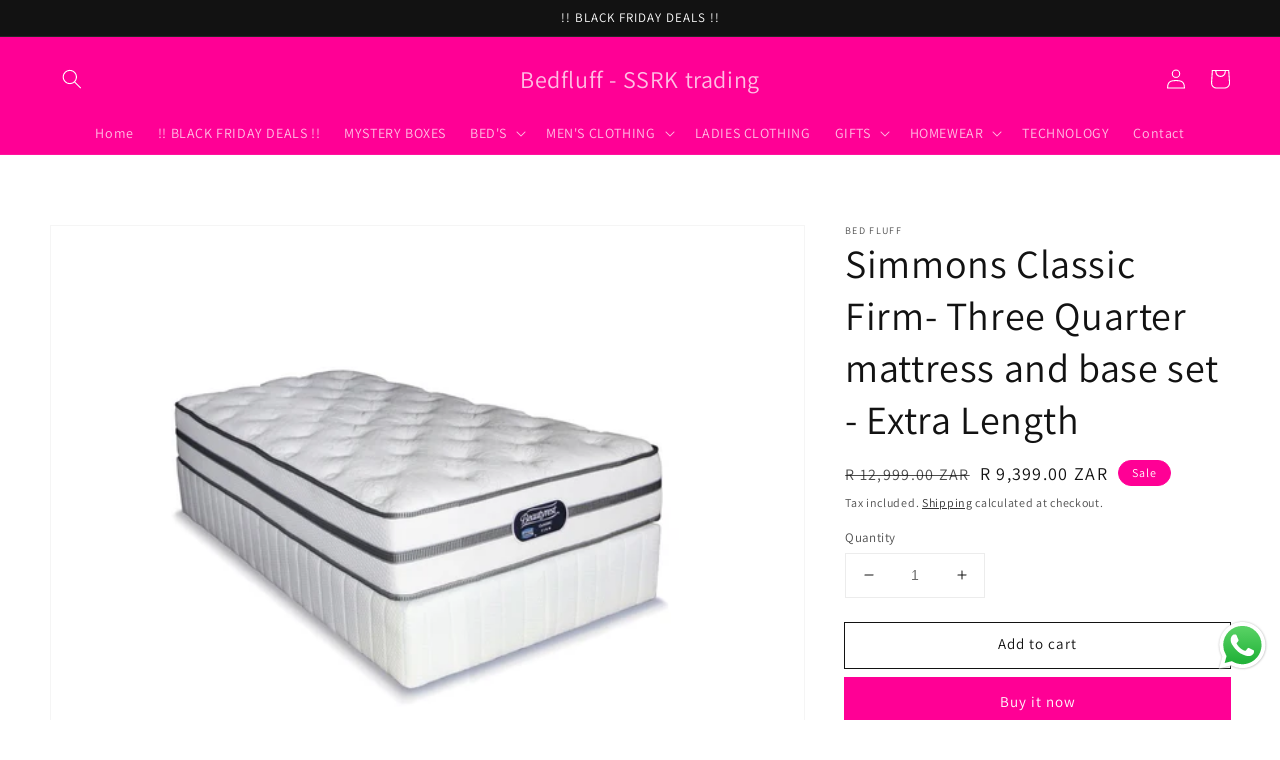

--- FILE ---
content_type: text/html; charset=utf-8
request_url: https://bedfluff.co.za/products/simmons-classic-firm-three-quarter-mattress-and-base-set-extra-length
body_size: 24876
content:
<!doctype html>
<html class="no-js" lang="en">
  <head>
   <meta name="google-site-verification" content="dCZjqwAHZ9qYp0OiDNVlQtDWLF0e_lQBFp0rt9mwSdk" /> <meta charset="utf-8">
    <meta http-equiv="X-UA-Compatible" content="IE=edge">
    <meta name="viewport" content="width=device-width,initial-scale=1">
    <meta name="theme-color" content="">
    <link rel="canonical" href="https://bedfluff.co.za/products/simmons-classic-firm-three-quarter-mattress-and-base-set-extra-length">
    <link rel="preconnect" href="https://cdn.shopify.com" crossorigin><link rel="preconnect" href="https://fonts.shopifycdn.com" crossorigin><!-- Air Reviews Script -->
 

    
    
    
    
  










<script>
  const AIR_REVIEWS = {};
  AIR_REVIEWS.product = {"id":7443711098969,"title":"Simmons Classic Firm- Three Quarter mattress and base set - Extra Length","handle":"simmons-classic-firm-three-quarter-mattress-and-base-set-extra-length","description":"\u003ch1 data-mce-fragment=\"1\"\u003e\n\u003cb data-mce-fragment=\"1\"\u003eCLASSIC \u003c\/b\u003eFIRM\u003c\/h1\u003e\n\u003cp data-mce-fragment=\"1\"\u003e\u003cspan data-mce-fragment=\"1\"\u003eClimb into a dream every night with a mattress from Simmons. All models feature the legendary Beautyrest Pocketed Coil® Technology which provides exceptional motion separation, conformability and back support. Classic® from Simmons - a value mattress for those who value a restful and undisturbed nights sleep.\u003c\/span\u003e\u003c\/p\u003e\n\u003cdiv class=\"wrap mcb-wrap one  valign-top clearfix\" data-mce-fragment=\"1\"\u003e\n\u003cdiv class=\"mcb-wrap-inner\" data-mce-fragment=\"1\"\u003e\n\u003cdiv class=\"column mcb-column one column_fancy_heading\" data-mce-fragment=\"1\"\u003e\n\u003cdiv class=\"fancy_heading fancy_heading_icon\" data-mce-fragment=\"1\"\u003e\n\u003ch2 class=\"title\" data-mce-fragment=\"1\"\u003eFEATURES\u003c\/h2\u003e\n\u003c\/div\u003e\n\u003c\/div\u003e\n\u003c\/div\u003e\n\u003c\/div\u003e\n\u003cdiv class=\"wrap mcb-wrap two-fifth  valign-top clearfix\" data-mce-fragment=\"1\"\u003e\n\u003cdiv class=\"mcb-wrap-inner\" data-mce-fragment=\"1\"\u003e\n\u003cdiv class=\"column mcb-column one column_faq\" data-mce-fragment=\"1\"\u003e\n\u003cdiv class=\"faq\" data-mce-fragment=\"1\"\u003e\n\u003cdiv class=\"mfn-acc faq_wrapper  open1st\" data-mce-fragment=\"1\"\u003e\n\u003cdiv class=\"question\" data-mce-fragment=\"1\"\u003e\n\u003cdiv class=\"title\" data-mce-fragment=\"1\"\u003e\n\u003ci class=\"icon-plus acc-icon-plus\" data-mce-fragment=\"1\"\u003e\u003c\/i\u003e\n\u003col data-mce-fragment=\"1\"\u003e\n\u003cli data-mce-fragment=\"1\"\u003eLegendary Beautyrest ® Pocket Coil ® Technology\u003c\/li\u003e\n\u003cli data-mce-fragment=\"1\"\u003eHigh Density Simmons Beauty Foam®\u003c\/li\u003e\n\u003cli data-mce-fragment=\"1\"\u003eAirCool Comfort Foam\u003c\/li\u003e\n\u003cli data-mce-fragment=\"1\"\u003eWool Fiber\u003c\/li\u003e\n\u003cli data-mce-fragment=\"1\"\u003eAirCool BeautyEdge Foam\u003c\/li\u003e\n\u003c\/ol\u003e\n\u003cdiv class=\"column mcb-column one-third column_icon_box\" data-mce-fragment=\"1\"\u003e\n\u003cdiv class=\"icon_box icon_position_top no_border\" data-mce-fragment=\"1\"\u003e\n\u003cdiv class=\"desc_wrapper\" data-mce-fragment=\"1\"\u003e\n\u003cul data-mce-fragment=\"1\"\u003e\n\u003cli data-mce-fragment=\"1\"\u003e\u003cstrong data-mce-fragment=\"1\"\u003eProudly Built in SA\u003c\/strong\u003e\u003c\/li\u003e\n\u003cli data-mce-fragment=\"1\"\u003e\u003cstrong data-mce-fragment=\"1\"\u003e8 Year Limited Warranty\u003c\/strong\u003e\u003c\/li\u003e\n\u003cli data-mce-fragment=\"1\"\u003e\u003cstrong data-mce-fragment=\"1\"\u003eAIrCool® Comfort Foam\u003c\/strong\u003e\u003c\/li\u003e\n\u003c\/ul\u003e\n\u003c\/div\u003e\n\u003c\/div\u003e\n\u003c\/div\u003e\n\u003c\/div\u003e\n\u003c\/div\u003e\n\u003c\/div\u003e\n\u003c\/div\u003e\n\u003c\/div\u003e\n\u003c\/div\u003e\n\u003c\/div\u003e","published_at":"2023-11-17T15:39:29+02:00","created_at":"2023-11-17T15:39:29+02:00","vendor":"Bed fluff","type":"","tags":[],"price":939900,"price_min":939900,"price_max":939900,"available":true,"price_varies":false,"compare_at_price":1299900,"compare_at_price_min":1299900,"compare_at_price_max":1299900,"compare_at_price_varies":false,"variants":[{"id":40702725521497,"title":"Default Title","option1":"Default Title","option2":null,"option3":null,"sku":"","requires_shipping":true,"taxable":true,"featured_image":null,"available":true,"name":"Simmons Classic Firm- Three Quarter mattress and base set - Extra Length","public_title":null,"options":["Default Title"],"price":939900,"weight":30000,"compare_at_price":1299900,"inventory_management":"shopify","barcode":"","requires_selling_plan":false,"selling_plan_allocations":[]}],"images":["\/\/bedfluff.co.za\/cdn\/shop\/files\/simmons_classic_firm_singlebed_9eb3bc3a-aa43-4fd9-a6cc-86a71fa8562d.jpg?v=1700228371"],"featured_image":"\/\/bedfluff.co.za\/cdn\/shop\/files\/simmons_classic_firm_singlebed_9eb3bc3a-aa43-4fd9-a6cc-86a71fa8562d.jpg?v=1700228371","options":["Title"],"media":[{"alt":null,"id":24502252830809,"position":1,"preview_image":{"aspect_ratio":1.333,"height":900,"width":1200,"src":"\/\/bedfluff.co.za\/cdn\/shop\/files\/simmons_classic_firm_singlebed_9eb3bc3a-aa43-4fd9-a6cc-86a71fa8562d.jpg?v=1700228371"},"aspect_ratio":1.333,"height":900,"media_type":"image","src":"\/\/bedfluff.co.za\/cdn\/shop\/files\/simmons_classic_firm_singlebed_9eb3bc3a-aa43-4fd9-a6cc-86a71fa8562d.jpg?v=1700228371","width":1200}],"requires_selling_plan":false,"selling_plan_groups":[],"content":"\u003ch1 data-mce-fragment=\"1\"\u003e\n\u003cb data-mce-fragment=\"1\"\u003eCLASSIC \u003c\/b\u003eFIRM\u003c\/h1\u003e\n\u003cp data-mce-fragment=\"1\"\u003e\u003cspan data-mce-fragment=\"1\"\u003eClimb into a dream every night with a mattress from Simmons. All models feature the legendary Beautyrest Pocketed Coil® Technology which provides exceptional motion separation, conformability and back support. Classic® from Simmons - a value mattress for those who value a restful and undisturbed nights sleep.\u003c\/span\u003e\u003c\/p\u003e\n\u003cdiv class=\"wrap mcb-wrap one  valign-top clearfix\" data-mce-fragment=\"1\"\u003e\n\u003cdiv class=\"mcb-wrap-inner\" data-mce-fragment=\"1\"\u003e\n\u003cdiv class=\"column mcb-column one column_fancy_heading\" data-mce-fragment=\"1\"\u003e\n\u003cdiv class=\"fancy_heading fancy_heading_icon\" data-mce-fragment=\"1\"\u003e\n\u003ch2 class=\"title\" data-mce-fragment=\"1\"\u003eFEATURES\u003c\/h2\u003e\n\u003c\/div\u003e\n\u003c\/div\u003e\n\u003c\/div\u003e\n\u003c\/div\u003e\n\u003cdiv class=\"wrap mcb-wrap two-fifth  valign-top clearfix\" data-mce-fragment=\"1\"\u003e\n\u003cdiv class=\"mcb-wrap-inner\" data-mce-fragment=\"1\"\u003e\n\u003cdiv class=\"column mcb-column one column_faq\" data-mce-fragment=\"1\"\u003e\n\u003cdiv class=\"faq\" data-mce-fragment=\"1\"\u003e\n\u003cdiv class=\"mfn-acc faq_wrapper  open1st\" data-mce-fragment=\"1\"\u003e\n\u003cdiv class=\"question\" data-mce-fragment=\"1\"\u003e\n\u003cdiv class=\"title\" data-mce-fragment=\"1\"\u003e\n\u003ci class=\"icon-plus acc-icon-plus\" data-mce-fragment=\"1\"\u003e\u003c\/i\u003e\n\u003col data-mce-fragment=\"1\"\u003e\n\u003cli data-mce-fragment=\"1\"\u003eLegendary Beautyrest ® Pocket Coil ® Technology\u003c\/li\u003e\n\u003cli data-mce-fragment=\"1\"\u003eHigh Density Simmons Beauty Foam®\u003c\/li\u003e\n\u003cli data-mce-fragment=\"1\"\u003eAirCool Comfort Foam\u003c\/li\u003e\n\u003cli data-mce-fragment=\"1\"\u003eWool Fiber\u003c\/li\u003e\n\u003cli data-mce-fragment=\"1\"\u003eAirCool BeautyEdge Foam\u003c\/li\u003e\n\u003c\/ol\u003e\n\u003cdiv class=\"column mcb-column one-third column_icon_box\" data-mce-fragment=\"1\"\u003e\n\u003cdiv class=\"icon_box icon_position_top no_border\" data-mce-fragment=\"1\"\u003e\n\u003cdiv class=\"desc_wrapper\" data-mce-fragment=\"1\"\u003e\n\u003cul data-mce-fragment=\"1\"\u003e\n\u003cli data-mce-fragment=\"1\"\u003e\u003cstrong data-mce-fragment=\"1\"\u003eProudly Built in SA\u003c\/strong\u003e\u003c\/li\u003e\n\u003cli data-mce-fragment=\"1\"\u003e\u003cstrong data-mce-fragment=\"1\"\u003e8 Year Limited Warranty\u003c\/strong\u003e\u003c\/li\u003e\n\u003cli data-mce-fragment=\"1\"\u003e\u003cstrong data-mce-fragment=\"1\"\u003eAIrCool® Comfort Foam\u003c\/strong\u003e\u003c\/li\u003e\n\u003c\/ul\u003e\n\u003c\/div\u003e\n\u003c\/div\u003e\n\u003c\/div\u003e\n\u003c\/div\u003e\n\u003c\/div\u003e\n\u003c\/div\u003e\n\u003c\/div\u003e\n\u003c\/div\u003e\n\u003c\/div\u003e\n\u003c\/div\u003e"};
  AIR_REVIEWS.template = "product";
  AIR_REVIEWS.collections = [];
  AIR_REVIEWS.collectionsName = [];
  AIR_REVIEWS.customer = {
    id: null,
    email: null,
    first_name: null,
    last_name: null,
  };
  
  AIR_REVIEWS.collections.push(`262366199897`);
  AIR_REVIEWS.collectionsName.push(`Simmons`);
  
  AIR_REVIEWS.branding = false;
  AIR_REVIEWS.appBlock = true;
  AIR_REVIEWS.shopData = false;
  AIR_REVIEWS.settings = {"createdAt":"2023-09-10T17:38:43.317Z","reviewCarouselWidget":{"customPositionHomeDirection":"after","customPositionCatalog":"","showPreview":true,"customPositionProductDirection":"after","carouselHeadingColor":"#000000","carouselMinimumRating":"all-reviews","carouselHeading":"See what our customers said","customPositionProduct":"","customPositionHome":"","enableCarousel":false,"customPositionCatalogDirection":"after"},"shopDomain":"bed-fluff.myshopify.com","reviewPop":{"minimumRating":"all-reviews","includedPages":"","emptyImageCustom":"","pageShow":[],"excludedPages":"","showOnMobile":true,"emptyImage":"https://cdnapps.avada.io/airReviews/sample-review/empty-product.png","showOnDesktop":true,"desktopPosition":"desktop-bottom-left","enabled":false,"mobilePosition":"mobile-bottom-right","customCss":""},"shopId":"1eiDc6deHVjjRoAcEX9e","generalSetting":{"sortOption":"sortlarest@feedback","amzReviewerOption":"all_reviews","enableCountryFlag":false,"amzPhotoOption":"all_contents","enableAggregateRating":true,"amzSortOption":"recent","ratingOption":"All positive","photoOption":"all","amzRatingOption":"positive","autoSubmitPublish":"disabled"},"reviewBlock":{"twoStarColor":"#E67F22","dateFormat":"mm_dd_yyyy","summaryButton":"Write a review","customPosition":".shopify-payment-button","primaryColor":"#121212","fiveStarColor":"#16A086","preset":0,"oneStarColor":"#E84C3D","threeStarColor":"#F1C40F","isShowBadgeText":false,"buttonTextColor":"#121212","id":0,"inlinePosition":"below-product","customPositionDirection":"after","buttonBorderRadius":4,"summaryHeading":"Review","policy":"By submitting, I acknowledge the Privacy and that my reviews will be publicly posted and shared online","emptyStarColor":"#BFBFBF","customCss":"","starIconType":"trustpilot","badgeColor":"#2C6ECB","backgroundColor":"#EDEDED","requiredName":true,"headingColor":"#000000","displayBadge":"after-customer-name","submitTextColor":"#ffffff","singleStarColor":"#16A086","badgeIconType":"badge-circle","layout":"list","starColorType":"single-color","buttonBackgroundColor":"#EDEDED","hasPolicy":true,"submitButtonColor":"#166CE1","advancedSetting":true,"fourStarColor":"#27AE61","requiredEmail":false,"secondaryColor":"#383838","font":"Inter","isEnableBadge":false},"reviewWidget":{"customPositionCatalog":"","showOnMobile":true,"showOnHomePage":true,"desktopPosition":"desktop-right","enablePopupReview":false,"hideNoStarRating":true,"minimumRating":"all-reviews","floatButtonLabel":"Our Reviews","enableSidebar":true,"mobilePosition":"mobile-left","showProductPageBlock":true,"showOnProductList":true,"floatBtnIconCustom":"","showPreview":false,"enableStarRating":true,"showCatalogPage":true,"customPositionCatalogDirection":"after","previewType":"star-rating-settings","showProductPage":true,"floatBtnBgColor":"#000000","customPositionProductDirection":"after","floatBtnIcon":"https://imgur.com/ttZVtaG.png","customPositionProduct":"","customProductContainer":"","showOnDesktop":true,"floatBtnTextColor":"#FFFFFF"},"allReviewsPage":[],"popReviews":[],"carouselReviews":[],"submitForm":{"isUseDynamicQuestion":false}};
  AIR_REVIEWS.hasStorefrontToken = true;
  AIR_REVIEWS.translations = {"review":"review","reviews":"reviews","See more":"See more","See less":"See less","Recent":"Recent","Highest":"Highest","Lowest":"Lowest","Load more":"Load more","No reviews yet":"No reviews yet","How do you like this item?":"How do you like this item?","Excellent":"Excellent","Good":"Good","Medium":"Medium","Poor":"Poor","Very Bad":"Very Bad","Share your thoughts":"Share your thoughts","Write your feedback":"Write your feedback","Your Information":"Your Information","Your Name":"Your Name","Email":"Email","This is a required field":"This is a required field","Send":"Send","You have reached the file upload limit":"You have reached the file upload limit","Email field is invalid":"Email field is invalid","Review with image":"Review with image","Our Reviews":"Our Reviews","5MB Limit":"5MB Limit","Be the first to write a review":"Be the first to write a review","Submit":"Submit","Submitted":"Submitted","Click to review":"Click to review","Tap to review":"Tap to review","Name":"Name","Thank you for your feedback":"Thank you for your feedback","Invalid file type":"Invalid file type","accepted file types: .gif, .jpg, .png.":"accepted file types: .gif, .jpg, .png.","Invalid file size":"Invalid file size","image size should not be more than 5MB.":"image size should not be more than 5MB.","Your Email":"Your Email","Next":"Next","Verified":"Verified"};
  AIR_REVIEWS.productReview = {"reviews":[],"hasPre":false,"hasNext":false,"reviewSummary":{"id":"Er8Z1D3oKP1NRYDGRwvw","shopId":"1eiDc6deHVjjRoAcEX9e","productId":7443711098969,"createdAt":"2023-11-17T13:39:31.833Z","five_star":{"approved":0,"disapproved":0,"pending":0},"four_star":{"approved":0,"disapproved":0,"pending":0},"three_star":{"approved":0,"disapproved":0,"pending":0},"two_star":{"approved":0,"disapproved":0,"pending":0},"one_star":{"approved":0,"disapproved":0,"pending":0}}};
  AIR_REVIEWS.shopLogo = null;
</script>

  <!-- /Air Reviews Script -->

<title>
      Simmons Classic Firm- Three Quarter mattress and base set - Extra Leng
 &ndash; Bedfluff - SSRK trading</title>

    
      <meta name="description" content="CLASSIC FIRM Climb into a dream every night with a mattress from Simmons. All models feature the legendary Beautyrest Pocketed Coil® Technology which provides exceptional motion separation, conformability and back support. Classic® from Simmons - a value mattress for those who value a restful and undisturbed nights sle">
    

    

<meta property="og:site_name" content="Bedfluff - SSRK trading">
<meta property="og:url" content="https://bedfluff.co.za/products/simmons-classic-firm-three-quarter-mattress-and-base-set-extra-length">
<meta property="og:title" content="Simmons Classic Firm- Three Quarter mattress and base set - Extra Leng">
<meta property="og:type" content="product">
<meta property="og:description" content="CLASSIC FIRM Climb into a dream every night with a mattress from Simmons. All models feature the legendary Beautyrest Pocketed Coil® Technology which provides exceptional motion separation, conformability and back support. Classic® from Simmons - a value mattress for those who value a restful and undisturbed nights sle"><meta property="og:image" content="http://bedfluff.co.za/cdn/shop/files/simmons_classic_firm_singlebed_9eb3bc3a-aa43-4fd9-a6cc-86a71fa8562d.jpg?v=1700228371">
  <meta property="og:image:secure_url" content="https://bedfluff.co.za/cdn/shop/files/simmons_classic_firm_singlebed_9eb3bc3a-aa43-4fd9-a6cc-86a71fa8562d.jpg?v=1700228371">
  <meta property="og:image:width" content="1200">
  <meta property="og:image:height" content="900"><meta property="og:price:amount" content="9,399.00">
  <meta property="og:price:currency" content="ZAR"><meta name="twitter:card" content="summary_large_image">
<meta name="twitter:title" content="Simmons Classic Firm- Three Quarter mattress and base set - Extra Leng">
<meta name="twitter:description" content="CLASSIC FIRM Climb into a dream every night with a mattress from Simmons. All models feature the legendary Beautyrest Pocketed Coil® Technology which provides exceptional motion separation, conformability and back support. Classic® from Simmons - a value mattress for those who value a restful and undisturbed nights sle">


    <script src="//bedfluff.co.za/cdn/shop/t/1/assets/global.js?v=14237263177399231171634043684" defer="defer"></script>
    <script>window.performance && window.performance.mark && window.performance.mark('shopify.content_for_header.start');</script><meta name="google-site-verification" content="dCZjqwAHZ9qYp0OiDNVlQtDWLF0e_lQBFp0rt9mwSdk">
<meta name="google-site-verification" content="dCZjqwAHZ9qYp0OiDNVlQtDWLF0e_lQBFp0rt9mwSdk">
<meta name="google-site-verification" content="To7KNFH816yVVGU2OGkn-XcXcL1NPvam3QIjPai8AfE">
<meta id="shopify-digital-wallet" name="shopify-digital-wallet" content="/54914941017/digital_wallets/dialog">
<link rel="alternate" type="application/json+oembed" href="https://bedfluff.co.za/products/simmons-classic-firm-three-quarter-mattress-and-base-set-extra-length.oembed">
<script async="async" src="/checkouts/internal/preloads.js?locale=en-ZA"></script>
<script id="shopify-features" type="application/json">{"accessToken":"0f7d9f38b4be248c3602a4b497e89f0c","betas":["rich-media-storefront-analytics"],"domain":"bedfluff.co.za","predictiveSearch":true,"shopId":54914941017,"locale":"en"}</script>
<script>var Shopify = Shopify || {};
Shopify.shop = "bed-fluff.myshopify.com";
Shopify.locale = "en";
Shopify.currency = {"active":"ZAR","rate":"1.0"};
Shopify.country = "ZA";
Shopify.theme = {"name":"Dawn","id":120550031449,"schema_name":"Dawn","schema_version":"2.2.0","theme_store_id":887,"role":"main"};
Shopify.theme.handle = "null";
Shopify.theme.style = {"id":null,"handle":null};
Shopify.cdnHost = "bedfluff.co.za/cdn";
Shopify.routes = Shopify.routes || {};
Shopify.routes.root = "/";</script>
<script type="module">!function(o){(o.Shopify=o.Shopify||{}).modules=!0}(window);</script>
<script>!function(o){function n(){var o=[];function n(){o.push(Array.prototype.slice.apply(arguments))}return n.q=o,n}var t=o.Shopify=o.Shopify||{};t.loadFeatures=n(),t.autoloadFeatures=n()}(window);</script>
<script id="shop-js-analytics" type="application/json">{"pageType":"product"}</script>
<script defer="defer" async type="module" src="//bedfluff.co.za/cdn/shopifycloud/shop-js/modules/v2/client.init-shop-cart-sync_BdyHc3Nr.en.esm.js"></script>
<script defer="defer" async type="module" src="//bedfluff.co.za/cdn/shopifycloud/shop-js/modules/v2/chunk.common_Daul8nwZ.esm.js"></script>
<script type="module">
  await import("//bedfluff.co.za/cdn/shopifycloud/shop-js/modules/v2/client.init-shop-cart-sync_BdyHc3Nr.en.esm.js");
await import("//bedfluff.co.za/cdn/shopifycloud/shop-js/modules/v2/chunk.common_Daul8nwZ.esm.js");

  window.Shopify.SignInWithShop?.initShopCartSync?.({"fedCMEnabled":true,"windoidEnabled":true});

</script>
<script>(function() {
  var isLoaded = false;
  function asyncLoad() {
    if (isLoaded) return;
    isLoaded = true;
    var urls = ["https:\/\/cdn.shopify.com\/s\/files\/1\/0457\/2220\/6365\/files\/pushdaddy_v60_test.js?shop=bed-fluff.myshopify.com"];
    for (var i = 0; i < urls.length; i++) {
      var s = document.createElement('script');
      s.type = 'text/javascript';
      s.async = true;
      s.src = urls[i];
      var x = document.getElementsByTagName('script')[0];
      x.parentNode.insertBefore(s, x);
    }
  };
  if(window.attachEvent) {
    window.attachEvent('onload', asyncLoad);
  } else {
    window.addEventListener('load', asyncLoad, false);
  }
})();</script>
<script id="__st">var __st={"a":54914941017,"offset":7200,"reqid":"2b2ee153-5de9-46fd-a6db-bdf8beb9ec88-1768966157","pageurl":"bedfluff.co.za\/products\/simmons-classic-firm-three-quarter-mattress-and-base-set-extra-length","u":"cfd07f284e56","p":"product","rtyp":"product","rid":7443711098969};</script>
<script>window.ShopifyPaypalV4VisibilityTracking = true;</script>
<script id="captcha-bootstrap">!function(){'use strict';const t='contact',e='account',n='new_comment',o=[[t,t],['blogs',n],['comments',n],[t,'customer']],c=[[e,'customer_login'],[e,'guest_login'],[e,'recover_customer_password'],[e,'create_customer']],r=t=>t.map((([t,e])=>`form[action*='/${t}']:not([data-nocaptcha='true']) input[name='form_type'][value='${e}']`)).join(','),a=t=>()=>t?[...document.querySelectorAll(t)].map((t=>t.form)):[];function s(){const t=[...o],e=r(t);return a(e)}const i='password',u='form_key',d=['recaptcha-v3-token','g-recaptcha-response','h-captcha-response',i],f=()=>{try{return window.sessionStorage}catch{return}},m='__shopify_v',_=t=>t.elements[u];function p(t,e,n=!1){try{const o=window.sessionStorage,c=JSON.parse(o.getItem(e)),{data:r}=function(t){const{data:e,action:n}=t;return t[m]||n?{data:e,action:n}:{data:t,action:n}}(c);for(const[e,n]of Object.entries(r))t.elements[e]&&(t.elements[e].value=n);n&&o.removeItem(e)}catch(o){console.error('form repopulation failed',{error:o})}}const l='form_type',E='cptcha';function T(t){t.dataset[E]=!0}const w=window,h=w.document,L='Shopify',v='ce_forms',y='captcha';let A=!1;((t,e)=>{const n=(g='f06e6c50-85a8-45c8-87d0-21a2b65856fe',I='https://cdn.shopify.com/shopifycloud/storefront-forms-hcaptcha/ce_storefront_forms_captcha_hcaptcha.v1.5.2.iife.js',D={infoText:'Protected by hCaptcha',privacyText:'Privacy',termsText:'Terms'},(t,e,n)=>{const o=w[L][v],c=o.bindForm;if(c)return c(t,g,e,D).then(n);var r;o.q.push([[t,g,e,D],n]),r=I,A||(h.body.append(Object.assign(h.createElement('script'),{id:'captcha-provider',async:!0,src:r})),A=!0)});var g,I,D;w[L]=w[L]||{},w[L][v]=w[L][v]||{},w[L][v].q=[],w[L][y]=w[L][y]||{},w[L][y].protect=function(t,e){n(t,void 0,e),T(t)},Object.freeze(w[L][y]),function(t,e,n,w,h,L){const[v,y,A,g]=function(t,e,n){const i=e?o:[],u=t?c:[],d=[...i,...u],f=r(d),m=r(i),_=r(d.filter((([t,e])=>n.includes(e))));return[a(f),a(m),a(_),s()]}(w,h,L),I=t=>{const e=t.target;return e instanceof HTMLFormElement?e:e&&e.form},D=t=>v().includes(t);t.addEventListener('submit',(t=>{const e=I(t);if(!e)return;const n=D(e)&&!e.dataset.hcaptchaBound&&!e.dataset.recaptchaBound,o=_(e),c=g().includes(e)&&(!o||!o.value);(n||c)&&t.preventDefault(),c&&!n&&(function(t){try{if(!f())return;!function(t){const e=f();if(!e)return;const n=_(t);if(!n)return;const o=n.value;o&&e.removeItem(o)}(t);const e=Array.from(Array(32),(()=>Math.random().toString(36)[2])).join('');!function(t,e){_(t)||t.append(Object.assign(document.createElement('input'),{type:'hidden',name:u})),t.elements[u].value=e}(t,e),function(t,e){const n=f();if(!n)return;const o=[...t.querySelectorAll(`input[type='${i}']`)].map((({name:t})=>t)),c=[...d,...o],r={};for(const[a,s]of new FormData(t).entries())c.includes(a)||(r[a]=s);n.setItem(e,JSON.stringify({[m]:1,action:t.action,data:r}))}(t,e)}catch(e){console.error('failed to persist form',e)}}(e),e.submit())}));const S=(t,e)=>{t&&!t.dataset[E]&&(n(t,e.some((e=>e===t))),T(t))};for(const o of['focusin','change'])t.addEventListener(o,(t=>{const e=I(t);D(e)&&S(e,y())}));const B=e.get('form_key'),M=e.get(l),P=B&&M;t.addEventListener('DOMContentLoaded',(()=>{const t=y();if(P)for(const e of t)e.elements[l].value===M&&p(e,B);[...new Set([...A(),...v().filter((t=>'true'===t.dataset.shopifyCaptcha))])].forEach((e=>S(e,t)))}))}(h,new URLSearchParams(w.location.search),n,t,e,['guest_login'])})(!0,!0)}();</script>
<script integrity="sha256-4kQ18oKyAcykRKYeNunJcIwy7WH5gtpwJnB7kiuLZ1E=" data-source-attribution="shopify.loadfeatures" defer="defer" src="//bedfluff.co.za/cdn/shopifycloud/storefront/assets/storefront/load_feature-a0a9edcb.js" crossorigin="anonymous"></script>
<script data-source-attribution="shopify.dynamic_checkout.dynamic.init">var Shopify=Shopify||{};Shopify.PaymentButton=Shopify.PaymentButton||{isStorefrontPortableWallets:!0,init:function(){window.Shopify.PaymentButton.init=function(){};var t=document.createElement("script");t.src="https://bedfluff.co.za/cdn/shopifycloud/portable-wallets/latest/portable-wallets.en.js",t.type="module",document.head.appendChild(t)}};
</script>
<script data-source-attribution="shopify.dynamic_checkout.buyer_consent">
  function portableWalletsHideBuyerConsent(e){var t=document.getElementById("shopify-buyer-consent"),n=document.getElementById("shopify-subscription-policy-button");t&&n&&(t.classList.add("hidden"),t.setAttribute("aria-hidden","true"),n.removeEventListener("click",e))}function portableWalletsShowBuyerConsent(e){var t=document.getElementById("shopify-buyer-consent"),n=document.getElementById("shopify-subscription-policy-button");t&&n&&(t.classList.remove("hidden"),t.removeAttribute("aria-hidden"),n.addEventListener("click",e))}window.Shopify?.PaymentButton&&(window.Shopify.PaymentButton.hideBuyerConsent=portableWalletsHideBuyerConsent,window.Shopify.PaymentButton.showBuyerConsent=portableWalletsShowBuyerConsent);
</script>
<script>
  function portableWalletsCleanup(e){e&&e.src&&console.error("Failed to load portable wallets script "+e.src);var t=document.querySelectorAll("shopify-accelerated-checkout .shopify-payment-button__skeleton, shopify-accelerated-checkout-cart .wallet-cart-button__skeleton"),e=document.getElementById("shopify-buyer-consent");for(let e=0;e<t.length;e++)t[e].remove();e&&e.remove()}function portableWalletsNotLoadedAsModule(e){e instanceof ErrorEvent&&"string"==typeof e.message&&e.message.includes("import.meta")&&"string"==typeof e.filename&&e.filename.includes("portable-wallets")&&(window.removeEventListener("error",portableWalletsNotLoadedAsModule),window.Shopify.PaymentButton.failedToLoad=e,"loading"===document.readyState?document.addEventListener("DOMContentLoaded",window.Shopify.PaymentButton.init):window.Shopify.PaymentButton.init())}window.addEventListener("error",portableWalletsNotLoadedAsModule);
</script>

<script type="module" src="https://bedfluff.co.za/cdn/shopifycloud/portable-wallets/latest/portable-wallets.en.js" onError="portableWalletsCleanup(this)" crossorigin="anonymous"></script>
<script nomodule>
  document.addEventListener("DOMContentLoaded", portableWalletsCleanup);
</script>

<link id="shopify-accelerated-checkout-styles" rel="stylesheet" media="screen" href="https://bedfluff.co.za/cdn/shopifycloud/portable-wallets/latest/accelerated-checkout-backwards-compat.css" crossorigin="anonymous">
<style id="shopify-accelerated-checkout-cart">
        #shopify-buyer-consent {
  margin-top: 1em;
  display: inline-block;
  width: 100%;
}

#shopify-buyer-consent.hidden {
  display: none;
}

#shopify-subscription-policy-button {
  background: none;
  border: none;
  padding: 0;
  text-decoration: underline;
  font-size: inherit;
  cursor: pointer;
}

#shopify-subscription-policy-button::before {
  box-shadow: none;
}

      </style>
<script id="sections-script" data-sections="main-product,product-recommendations,header,footer" defer="defer" src="//bedfluff.co.za/cdn/shop/t/1/compiled_assets/scripts.js?v=182"></script>
<script>window.performance && window.performance.mark && window.performance.mark('shopify.content_for_header.end');</script>


    <style data-shopify>
      @font-face {
  font-family: Assistant;
  font-weight: 400;
  font-style: normal;
  font-display: swap;
  src: url("//bedfluff.co.za/cdn/fonts/assistant/assistant_n4.9120912a469cad1cc292572851508ca49d12e768.woff2") format("woff2"),
       url("//bedfluff.co.za/cdn/fonts/assistant/assistant_n4.6e9875ce64e0fefcd3f4446b7ec9036b3ddd2985.woff") format("woff");
}

      @font-face {
  font-family: Assistant;
  font-weight: 700;
  font-style: normal;
  font-display: swap;
  src: url("//bedfluff.co.za/cdn/fonts/assistant/assistant_n7.bf44452348ec8b8efa3aa3068825305886b1c83c.woff2") format("woff2"),
       url("//bedfluff.co.za/cdn/fonts/assistant/assistant_n7.0c887fee83f6b3bda822f1150b912c72da0f7b64.woff") format("woff");
}

      
      
      @font-face {
  font-family: Assistant;
  font-weight: 400;
  font-style: normal;
  font-display: swap;
  src: url("//bedfluff.co.za/cdn/fonts/assistant/assistant_n4.9120912a469cad1cc292572851508ca49d12e768.woff2") format("woff2"),
       url("//bedfluff.co.za/cdn/fonts/assistant/assistant_n4.6e9875ce64e0fefcd3f4446b7ec9036b3ddd2985.woff") format("woff");
}


      :root {
        --font-body-family: Assistant, sans-serif;
        --font-body-style: normal;
        --font-body-weight: 400;

        --font-heading-family: Assistant, sans-serif;
        --font-heading-style: normal;
        --font-heading-weight: 400;

        --color-base-text: 18, 18, 18;
        --color-base-background-1: 255, 255, 255;
        --color-base-background-2: 243, 243, 243;
        --color-base-solid-button-labels: 255, 255, 255;
        --color-base-outline-button-labels: 18, 18, 18;
        --color-base-accent-1: 255, 0, 149;
        --color-base-accent-2: 255, 0, 149;
        --payment-terms-background-color: #FFFFFF;

        --gradient-base-background-1: #FFFFFF;
        --gradient-base-background-2: #f3f3f3;
        --gradient-base-accent-1: #ff0095;
        --gradient-base-accent-2: #ff0095;

        --page-width: 160rem;
        --page-width-margin: 2rem;
      }

      *,
      *::before,
      *::after {
        box-sizing: inherit;
      }

      html {
        box-sizing: border-box;
        font-size: 62.5%;
        height: 100%;
      }

      body {
        display: grid;
        grid-template-rows: auto auto 1fr auto;
        grid-template-columns: 100%;
        min-height: 100%;
        margin: 0;
        font-size: 1.5rem;
        letter-spacing: 0.06rem;
        line-height: 1.8;
        font-family: var(--font-body-family);
        font-style: var(--font-body-style);
        font-weight: var(--font-body-weight);
      }

      @media screen and (min-width: 750px) {
        body {
          font-size: 1.6rem;
        }
      }
    </style>

    <link href="//bedfluff.co.za/cdn/shop/t/1/assets/base.css?v=75027988787022052041634043699" rel="stylesheet" type="text/css" media="all" />
<link rel="preload" as="font" href="//bedfluff.co.za/cdn/fonts/assistant/assistant_n4.9120912a469cad1cc292572851508ca49d12e768.woff2" type="font/woff2" crossorigin><link rel="preload" as="font" href="//bedfluff.co.za/cdn/fonts/assistant/assistant_n4.9120912a469cad1cc292572851508ca49d12e768.woff2" type="font/woff2" crossorigin><link rel="stylesheet" href="//bedfluff.co.za/cdn/shop/t/1/assets/component-predictive-search.css?v=171342419786403665911634043681" media="print" onload="this.media='all'"><script>document.documentElement.className = document.documentElement.className.replace('no-js', 'js');</script>
  <script src="https://cdn.shopify.com/extensions/019b6dda-9f81-7c8b-b5f5-7756ae4a26fb/dondy-whatsapp-chat-widget-85/assets/ChatBubble.js" type="text/javascript" defer="defer"></script>
<link href="https://cdn.shopify.com/extensions/019b6dda-9f81-7c8b-b5f5-7756ae4a26fb/dondy-whatsapp-chat-widget-85/assets/ChatBubble.css" rel="stylesheet" type="text/css" media="all">
<link href="https://monorail-edge.shopifysvc.com" rel="dns-prefetch">
<script>(function(){if ("sendBeacon" in navigator && "performance" in window) {try {var session_token_from_headers = performance.getEntriesByType('navigation')[0].serverTiming.find(x => x.name == '_s').description;} catch {var session_token_from_headers = undefined;}var session_cookie_matches = document.cookie.match(/_shopify_s=([^;]*)/);var session_token_from_cookie = session_cookie_matches && session_cookie_matches.length === 2 ? session_cookie_matches[1] : "";var session_token = session_token_from_headers || session_token_from_cookie || "";function handle_abandonment_event(e) {var entries = performance.getEntries().filter(function(entry) {return /monorail-edge.shopifysvc.com/.test(entry.name);});if (!window.abandonment_tracked && entries.length === 0) {window.abandonment_tracked = true;var currentMs = Date.now();var navigation_start = performance.timing.navigationStart;var payload = {shop_id: 54914941017,url: window.location.href,navigation_start,duration: currentMs - navigation_start,session_token,page_type: "product"};window.navigator.sendBeacon("https://monorail-edge.shopifysvc.com/v1/produce", JSON.stringify({schema_id: "online_store_buyer_site_abandonment/1.1",payload: payload,metadata: {event_created_at_ms: currentMs,event_sent_at_ms: currentMs}}));}}window.addEventListener('pagehide', handle_abandonment_event);}}());</script>
<script id="web-pixels-manager-setup">(function e(e,d,r,n,o){if(void 0===o&&(o={}),!Boolean(null===(a=null===(i=window.Shopify)||void 0===i?void 0:i.analytics)||void 0===a?void 0:a.replayQueue)){var i,a;window.Shopify=window.Shopify||{};var t=window.Shopify;t.analytics=t.analytics||{};var s=t.analytics;s.replayQueue=[],s.publish=function(e,d,r){return s.replayQueue.push([e,d,r]),!0};try{self.performance.mark("wpm:start")}catch(e){}var l=function(){var e={modern:/Edge?\/(1{2}[4-9]|1[2-9]\d|[2-9]\d{2}|\d{4,})\.\d+(\.\d+|)|Firefox\/(1{2}[4-9]|1[2-9]\d|[2-9]\d{2}|\d{4,})\.\d+(\.\d+|)|Chrom(ium|e)\/(9{2}|\d{3,})\.\d+(\.\d+|)|(Maci|X1{2}).+ Version\/(15\.\d+|(1[6-9]|[2-9]\d|\d{3,})\.\d+)([,.]\d+|)( \(\w+\)|)( Mobile\/\w+|) Safari\/|Chrome.+OPR\/(9{2}|\d{3,})\.\d+\.\d+|(CPU[ +]OS|iPhone[ +]OS|CPU[ +]iPhone|CPU IPhone OS|CPU iPad OS)[ +]+(15[._]\d+|(1[6-9]|[2-9]\d|\d{3,})[._]\d+)([._]\d+|)|Android:?[ /-](13[3-9]|1[4-9]\d|[2-9]\d{2}|\d{4,})(\.\d+|)(\.\d+|)|Android.+Firefox\/(13[5-9]|1[4-9]\d|[2-9]\d{2}|\d{4,})\.\d+(\.\d+|)|Android.+Chrom(ium|e)\/(13[3-9]|1[4-9]\d|[2-9]\d{2}|\d{4,})\.\d+(\.\d+|)|SamsungBrowser\/([2-9]\d|\d{3,})\.\d+/,legacy:/Edge?\/(1[6-9]|[2-9]\d|\d{3,})\.\d+(\.\d+|)|Firefox\/(5[4-9]|[6-9]\d|\d{3,})\.\d+(\.\d+|)|Chrom(ium|e)\/(5[1-9]|[6-9]\d|\d{3,})\.\d+(\.\d+|)([\d.]+$|.*Safari\/(?![\d.]+ Edge\/[\d.]+$))|(Maci|X1{2}).+ Version\/(10\.\d+|(1[1-9]|[2-9]\d|\d{3,})\.\d+)([,.]\d+|)( \(\w+\)|)( Mobile\/\w+|) Safari\/|Chrome.+OPR\/(3[89]|[4-9]\d|\d{3,})\.\d+\.\d+|(CPU[ +]OS|iPhone[ +]OS|CPU[ +]iPhone|CPU IPhone OS|CPU iPad OS)[ +]+(10[._]\d+|(1[1-9]|[2-9]\d|\d{3,})[._]\d+)([._]\d+|)|Android:?[ /-](13[3-9]|1[4-9]\d|[2-9]\d{2}|\d{4,})(\.\d+|)(\.\d+|)|Mobile Safari.+OPR\/([89]\d|\d{3,})\.\d+\.\d+|Android.+Firefox\/(13[5-9]|1[4-9]\d|[2-9]\d{2}|\d{4,})\.\d+(\.\d+|)|Android.+Chrom(ium|e)\/(13[3-9]|1[4-9]\d|[2-9]\d{2}|\d{4,})\.\d+(\.\d+|)|Android.+(UC? ?Browser|UCWEB|U3)[ /]?(15\.([5-9]|\d{2,})|(1[6-9]|[2-9]\d|\d{3,})\.\d+)\.\d+|SamsungBrowser\/(5\.\d+|([6-9]|\d{2,})\.\d+)|Android.+MQ{2}Browser\/(14(\.(9|\d{2,})|)|(1[5-9]|[2-9]\d|\d{3,})(\.\d+|))(\.\d+|)|K[Aa][Ii]OS\/(3\.\d+|([4-9]|\d{2,})\.\d+)(\.\d+|)/},d=e.modern,r=e.legacy,n=navigator.userAgent;return n.match(d)?"modern":n.match(r)?"legacy":"unknown"}(),u="modern"===l?"modern":"legacy",c=(null!=n?n:{modern:"",legacy:""})[u],f=function(e){return[e.baseUrl,"/wpm","/b",e.hashVersion,"modern"===e.buildTarget?"m":"l",".js"].join("")}({baseUrl:d,hashVersion:r,buildTarget:u}),m=function(e){var d=e.version,r=e.bundleTarget,n=e.surface,o=e.pageUrl,i=e.monorailEndpoint;return{emit:function(e){var a=e.status,t=e.errorMsg,s=(new Date).getTime(),l=JSON.stringify({metadata:{event_sent_at_ms:s},events:[{schema_id:"web_pixels_manager_load/3.1",payload:{version:d,bundle_target:r,page_url:o,status:a,surface:n,error_msg:t},metadata:{event_created_at_ms:s}}]});if(!i)return console&&console.warn&&console.warn("[Web Pixels Manager] No Monorail endpoint provided, skipping logging."),!1;try{return self.navigator.sendBeacon.bind(self.navigator)(i,l)}catch(e){}var u=new XMLHttpRequest;try{return u.open("POST",i,!0),u.setRequestHeader("Content-Type","text/plain"),u.send(l),!0}catch(e){return console&&console.warn&&console.warn("[Web Pixels Manager] Got an unhandled error while logging to Monorail."),!1}}}}({version:r,bundleTarget:l,surface:e.surface,pageUrl:self.location.href,monorailEndpoint:e.monorailEndpoint});try{o.browserTarget=l,function(e){var d=e.src,r=e.async,n=void 0===r||r,o=e.onload,i=e.onerror,a=e.sri,t=e.scriptDataAttributes,s=void 0===t?{}:t,l=document.createElement("script"),u=document.querySelector("head"),c=document.querySelector("body");if(l.async=n,l.src=d,a&&(l.integrity=a,l.crossOrigin="anonymous"),s)for(var f in s)if(Object.prototype.hasOwnProperty.call(s,f))try{l.dataset[f]=s[f]}catch(e){}if(o&&l.addEventListener("load",o),i&&l.addEventListener("error",i),u)u.appendChild(l);else{if(!c)throw new Error("Did not find a head or body element to append the script");c.appendChild(l)}}({src:f,async:!0,onload:function(){if(!function(){var e,d;return Boolean(null===(d=null===(e=window.Shopify)||void 0===e?void 0:e.analytics)||void 0===d?void 0:d.initialized)}()){var d=window.webPixelsManager.init(e)||void 0;if(d){var r=window.Shopify.analytics;r.replayQueue.forEach((function(e){var r=e[0],n=e[1],o=e[2];d.publishCustomEvent(r,n,o)})),r.replayQueue=[],r.publish=d.publishCustomEvent,r.visitor=d.visitor,r.initialized=!0}}},onerror:function(){return m.emit({status:"failed",errorMsg:"".concat(f," has failed to load")})},sri:function(e){var d=/^sha384-[A-Za-z0-9+/=]+$/;return"string"==typeof e&&d.test(e)}(c)?c:"",scriptDataAttributes:o}),m.emit({status:"loading"})}catch(e){m.emit({status:"failed",errorMsg:(null==e?void 0:e.message)||"Unknown error"})}}})({shopId: 54914941017,storefrontBaseUrl: "https://bedfluff.co.za",extensionsBaseUrl: "https://extensions.shopifycdn.com/cdn/shopifycloud/web-pixels-manager",monorailEndpoint: "https://monorail-edge.shopifysvc.com/unstable/produce_batch",surface: "storefront-renderer",enabledBetaFlags: ["2dca8a86"],webPixelsConfigList: [{"id":"515375193","configuration":"{\"config\":\"{\\\"pixel_id\\\":\\\"G-1ZDYTQ3ZHL\\\",\\\"target_country\\\":\\\"ZA\\\",\\\"gtag_events\\\":[{\\\"type\\\":\\\"search\\\",\\\"action_label\\\":[\\\"G-1ZDYTQ3ZHL\\\",\\\"AW-861309491\\\/Rj7tCJyIyJADELOU2poD\\\"]},{\\\"type\\\":\\\"begin_checkout\\\",\\\"action_label\\\":[\\\"G-1ZDYTQ3ZHL\\\",\\\"AW-861309491\\\/Ro5rCJmIyJADELOU2poD\\\"]},{\\\"type\\\":\\\"view_item\\\",\\\"action_label\\\":[\\\"G-1ZDYTQ3ZHL\\\",\\\"AW-861309491\\\/-rgmCJOIyJADELOU2poD\\\",\\\"MC-BS2YNG7R23\\\"]},{\\\"type\\\":\\\"purchase\\\",\\\"action_label\\\":[\\\"G-1ZDYTQ3ZHL\\\",\\\"AW-861309491\\\/Hw8zCJCIyJADELOU2poD\\\",\\\"MC-BS2YNG7R23\\\"]},{\\\"type\\\":\\\"page_view\\\",\\\"action_label\\\":[\\\"G-1ZDYTQ3ZHL\\\",\\\"AW-861309491\\\/GNVxCI2IyJADELOU2poD\\\",\\\"MC-BS2YNG7R23\\\"]},{\\\"type\\\":\\\"add_payment_info\\\",\\\"action_label\\\":[\\\"G-1ZDYTQ3ZHL\\\",\\\"AW-861309491\\\/Bj3iCJ-IyJADELOU2poD\\\"]},{\\\"type\\\":\\\"add_to_cart\\\",\\\"action_label\\\":[\\\"G-1ZDYTQ3ZHL\\\",\\\"AW-861309491\\\/Xn7lCJaIyJADELOU2poD\\\"]}],\\\"enable_monitoring_mode\\\":false}\"}","eventPayloadVersion":"v1","runtimeContext":"OPEN","scriptVersion":"b2a88bafab3e21179ed38636efcd8a93","type":"APP","apiClientId":1780363,"privacyPurposes":[],"dataSharingAdjustments":{"protectedCustomerApprovalScopes":["read_customer_address","read_customer_email","read_customer_name","read_customer_personal_data","read_customer_phone"]}},{"id":"92012633","eventPayloadVersion":"v1","runtimeContext":"LAX","scriptVersion":"1","type":"CUSTOM","privacyPurposes":["ANALYTICS"],"name":"Google Analytics tag (migrated)"},{"id":"shopify-app-pixel","configuration":"{}","eventPayloadVersion":"v1","runtimeContext":"STRICT","scriptVersion":"0450","apiClientId":"shopify-pixel","type":"APP","privacyPurposes":["ANALYTICS","MARKETING"]},{"id":"shopify-custom-pixel","eventPayloadVersion":"v1","runtimeContext":"LAX","scriptVersion":"0450","apiClientId":"shopify-pixel","type":"CUSTOM","privacyPurposes":["ANALYTICS","MARKETING"]}],isMerchantRequest: false,initData: {"shop":{"name":"Bedfluff - SSRK trading","paymentSettings":{"currencyCode":"ZAR"},"myshopifyDomain":"bed-fluff.myshopify.com","countryCode":"ZA","storefrontUrl":"https:\/\/bedfluff.co.za"},"customer":null,"cart":null,"checkout":null,"productVariants":[{"price":{"amount":9399.0,"currencyCode":"ZAR"},"product":{"title":"Simmons Classic Firm- Three Quarter mattress and base set - Extra Length","vendor":"Bed fluff","id":"7443711098969","untranslatedTitle":"Simmons Classic Firm- Three Quarter mattress and base set - Extra Length","url":"\/products\/simmons-classic-firm-three-quarter-mattress-and-base-set-extra-length","type":""},"id":"40702725521497","image":{"src":"\/\/bedfluff.co.za\/cdn\/shop\/files\/simmons_classic_firm_singlebed_9eb3bc3a-aa43-4fd9-a6cc-86a71fa8562d.jpg?v=1700228371"},"sku":"","title":"Default Title","untranslatedTitle":"Default Title"}],"purchasingCompany":null},},"https://bedfluff.co.za/cdn","fcfee988w5aeb613cpc8e4bc33m6693e112",{"modern":"","legacy":""},{"shopId":"54914941017","storefrontBaseUrl":"https:\/\/bedfluff.co.za","extensionBaseUrl":"https:\/\/extensions.shopifycdn.com\/cdn\/shopifycloud\/web-pixels-manager","surface":"storefront-renderer","enabledBetaFlags":"[\"2dca8a86\"]","isMerchantRequest":"false","hashVersion":"fcfee988w5aeb613cpc8e4bc33m6693e112","publish":"custom","events":"[[\"page_viewed\",{}],[\"product_viewed\",{\"productVariant\":{\"price\":{\"amount\":9399.0,\"currencyCode\":\"ZAR\"},\"product\":{\"title\":\"Simmons Classic Firm- Three Quarter mattress and base set - Extra Length\",\"vendor\":\"Bed fluff\",\"id\":\"7443711098969\",\"untranslatedTitle\":\"Simmons Classic Firm- Three Quarter mattress and base set - Extra Length\",\"url\":\"\/products\/simmons-classic-firm-three-quarter-mattress-and-base-set-extra-length\",\"type\":\"\"},\"id\":\"40702725521497\",\"image\":{\"src\":\"\/\/bedfluff.co.za\/cdn\/shop\/files\/simmons_classic_firm_singlebed_9eb3bc3a-aa43-4fd9-a6cc-86a71fa8562d.jpg?v=1700228371\"},\"sku\":\"\",\"title\":\"Default Title\",\"untranslatedTitle\":\"Default Title\"}}]]"});</script><script>
  window.ShopifyAnalytics = window.ShopifyAnalytics || {};
  window.ShopifyAnalytics.meta = window.ShopifyAnalytics.meta || {};
  window.ShopifyAnalytics.meta.currency = 'ZAR';
  var meta = {"product":{"id":7443711098969,"gid":"gid:\/\/shopify\/Product\/7443711098969","vendor":"Bed fluff","type":"","handle":"simmons-classic-firm-three-quarter-mattress-and-base-set-extra-length","variants":[{"id":40702725521497,"price":939900,"name":"Simmons Classic Firm- Three Quarter mattress and base set - Extra Length","public_title":null,"sku":""}],"remote":false},"page":{"pageType":"product","resourceType":"product","resourceId":7443711098969,"requestId":"2b2ee153-5de9-46fd-a6db-bdf8beb9ec88-1768966157"}};
  for (var attr in meta) {
    window.ShopifyAnalytics.meta[attr] = meta[attr];
  }
</script>
<script class="analytics">
  (function () {
    var customDocumentWrite = function(content) {
      var jquery = null;

      if (window.jQuery) {
        jquery = window.jQuery;
      } else if (window.Checkout && window.Checkout.$) {
        jquery = window.Checkout.$;
      }

      if (jquery) {
        jquery('body').append(content);
      }
    };

    var hasLoggedConversion = function(token) {
      if (token) {
        return document.cookie.indexOf('loggedConversion=' + token) !== -1;
      }
      return false;
    }

    var setCookieIfConversion = function(token) {
      if (token) {
        var twoMonthsFromNow = new Date(Date.now());
        twoMonthsFromNow.setMonth(twoMonthsFromNow.getMonth() + 2);

        document.cookie = 'loggedConversion=' + token + '; expires=' + twoMonthsFromNow;
      }
    }

    var trekkie = window.ShopifyAnalytics.lib = window.trekkie = window.trekkie || [];
    if (trekkie.integrations) {
      return;
    }
    trekkie.methods = [
      'identify',
      'page',
      'ready',
      'track',
      'trackForm',
      'trackLink'
    ];
    trekkie.factory = function(method) {
      return function() {
        var args = Array.prototype.slice.call(arguments);
        args.unshift(method);
        trekkie.push(args);
        return trekkie;
      };
    };
    for (var i = 0; i < trekkie.methods.length; i++) {
      var key = trekkie.methods[i];
      trekkie[key] = trekkie.factory(key);
    }
    trekkie.load = function(config) {
      trekkie.config = config || {};
      trekkie.config.initialDocumentCookie = document.cookie;
      var first = document.getElementsByTagName('script')[0];
      var script = document.createElement('script');
      script.type = 'text/javascript';
      script.onerror = function(e) {
        var scriptFallback = document.createElement('script');
        scriptFallback.type = 'text/javascript';
        scriptFallback.onerror = function(error) {
                var Monorail = {
      produce: function produce(monorailDomain, schemaId, payload) {
        var currentMs = new Date().getTime();
        var event = {
          schema_id: schemaId,
          payload: payload,
          metadata: {
            event_created_at_ms: currentMs,
            event_sent_at_ms: currentMs
          }
        };
        return Monorail.sendRequest("https://" + monorailDomain + "/v1/produce", JSON.stringify(event));
      },
      sendRequest: function sendRequest(endpointUrl, payload) {
        // Try the sendBeacon API
        if (window && window.navigator && typeof window.navigator.sendBeacon === 'function' && typeof window.Blob === 'function' && !Monorail.isIos12()) {
          var blobData = new window.Blob([payload], {
            type: 'text/plain'
          });

          if (window.navigator.sendBeacon(endpointUrl, blobData)) {
            return true;
          } // sendBeacon was not successful

        } // XHR beacon

        var xhr = new XMLHttpRequest();

        try {
          xhr.open('POST', endpointUrl);
          xhr.setRequestHeader('Content-Type', 'text/plain');
          xhr.send(payload);
        } catch (e) {
          console.log(e);
        }

        return false;
      },
      isIos12: function isIos12() {
        return window.navigator.userAgent.lastIndexOf('iPhone; CPU iPhone OS 12_') !== -1 || window.navigator.userAgent.lastIndexOf('iPad; CPU OS 12_') !== -1;
      }
    };
    Monorail.produce('monorail-edge.shopifysvc.com',
      'trekkie_storefront_load_errors/1.1',
      {shop_id: 54914941017,
      theme_id: 120550031449,
      app_name: "storefront",
      context_url: window.location.href,
      source_url: "//bedfluff.co.za/cdn/s/trekkie.storefront.cd680fe47e6c39ca5d5df5f0a32d569bc48c0f27.min.js"});

        };
        scriptFallback.async = true;
        scriptFallback.src = '//bedfluff.co.za/cdn/s/trekkie.storefront.cd680fe47e6c39ca5d5df5f0a32d569bc48c0f27.min.js';
        first.parentNode.insertBefore(scriptFallback, first);
      };
      script.async = true;
      script.src = '//bedfluff.co.za/cdn/s/trekkie.storefront.cd680fe47e6c39ca5d5df5f0a32d569bc48c0f27.min.js';
      first.parentNode.insertBefore(script, first);
    };
    trekkie.load(
      {"Trekkie":{"appName":"storefront","development":false,"defaultAttributes":{"shopId":54914941017,"isMerchantRequest":null,"themeId":120550031449,"themeCityHash":"7349429834646814043","contentLanguage":"en","currency":"ZAR","eventMetadataId":"0d194704-c34a-48b8-bd9c-f987f08bf32b"},"isServerSideCookieWritingEnabled":true,"monorailRegion":"shop_domain","enabledBetaFlags":["65f19447"]},"Session Attribution":{},"S2S":{"facebookCapiEnabled":false,"source":"trekkie-storefront-renderer","apiClientId":580111}}
    );

    var loaded = false;
    trekkie.ready(function() {
      if (loaded) return;
      loaded = true;

      window.ShopifyAnalytics.lib = window.trekkie;

      var originalDocumentWrite = document.write;
      document.write = customDocumentWrite;
      try { window.ShopifyAnalytics.merchantGoogleAnalytics.call(this); } catch(error) {};
      document.write = originalDocumentWrite;

      window.ShopifyAnalytics.lib.page(null,{"pageType":"product","resourceType":"product","resourceId":7443711098969,"requestId":"2b2ee153-5de9-46fd-a6db-bdf8beb9ec88-1768966157","shopifyEmitted":true});

      var match = window.location.pathname.match(/checkouts\/(.+)\/(thank_you|post_purchase)/)
      var token = match? match[1]: undefined;
      if (!hasLoggedConversion(token)) {
        setCookieIfConversion(token);
        window.ShopifyAnalytics.lib.track("Viewed Product",{"currency":"ZAR","variantId":40702725521497,"productId":7443711098969,"productGid":"gid:\/\/shopify\/Product\/7443711098969","name":"Simmons Classic Firm- Three Quarter mattress and base set - Extra Length","price":"9399.00","sku":"","brand":"Bed fluff","variant":null,"category":"","nonInteraction":true,"remote":false},undefined,undefined,{"shopifyEmitted":true});
      window.ShopifyAnalytics.lib.track("monorail:\/\/trekkie_storefront_viewed_product\/1.1",{"currency":"ZAR","variantId":40702725521497,"productId":7443711098969,"productGid":"gid:\/\/shopify\/Product\/7443711098969","name":"Simmons Classic Firm- Three Quarter mattress and base set - Extra Length","price":"9399.00","sku":"","brand":"Bed fluff","variant":null,"category":"","nonInteraction":true,"remote":false,"referer":"https:\/\/bedfluff.co.za\/products\/simmons-classic-firm-three-quarter-mattress-and-base-set-extra-length"});
      }
    });


        var eventsListenerScript = document.createElement('script');
        eventsListenerScript.async = true;
        eventsListenerScript.src = "//bedfluff.co.za/cdn/shopifycloud/storefront/assets/shop_events_listener-3da45d37.js";
        document.getElementsByTagName('head')[0].appendChild(eventsListenerScript);

})();</script>
  <script>
  if (!window.ga || (window.ga && typeof window.ga !== 'function')) {
    window.ga = function ga() {
      (window.ga.q = window.ga.q || []).push(arguments);
      if (window.Shopify && window.Shopify.analytics && typeof window.Shopify.analytics.publish === 'function') {
        window.Shopify.analytics.publish("ga_stub_called", {}, {sendTo: "google_osp_migration"});
      }
      console.error("Shopify's Google Analytics stub called with:", Array.from(arguments), "\nSee https://help.shopify.com/manual/promoting-marketing/pixels/pixel-migration#google for more information.");
    };
    if (window.Shopify && window.Shopify.analytics && typeof window.Shopify.analytics.publish === 'function') {
      window.Shopify.analytics.publish("ga_stub_initialized", {}, {sendTo: "google_osp_migration"});
    }
  }
</script>
<script
  defer
  src="https://bedfluff.co.za/cdn/shopifycloud/perf-kit/shopify-perf-kit-3.0.4.min.js"
  data-application="storefront-renderer"
  data-shop-id="54914941017"
  data-render-region="gcp-us-central1"
  data-page-type="product"
  data-theme-instance-id="120550031449"
  data-theme-name="Dawn"
  data-theme-version="2.2.0"
  data-monorail-region="shop_domain"
  data-resource-timing-sampling-rate="10"
  data-shs="true"
  data-shs-beacon="true"
  data-shs-export-with-fetch="true"
  data-shs-logs-sample-rate="1"
  data-shs-beacon-endpoint="https://bedfluff.co.za/api/collect"
></script>
</head>

  <body class="gradient">
    <a class="skip-to-content-link button visually-hidden" href="#MainContent">
      Skip to content
    </a>

    <div id="shopify-section-announcement-bar" class="shopify-section"><div class="announcement-bar color-inverse gradient" role="region" aria-label="Announcement" ><p class="announcement-bar__message h5">
                !! BLACK FRIDAY DEALS !!
</p></div>
</div>
    <div id="shopify-section-header" class="shopify-section"><link rel="stylesheet" href="//bedfluff.co.za/cdn/shop/t/1/assets/component-list-menu.css?v=161614383810958508431634043688" media="print" onload="this.media='all'">
<link rel="stylesheet" href="//bedfluff.co.za/cdn/shop/t/1/assets/component-search.css?v=128662198121899399791634043676" media="print" onload="this.media='all'">
<link rel="stylesheet" href="//bedfluff.co.za/cdn/shop/t/1/assets/component-menu-drawer.css?v=25441607779389632351634043679" media="print" onload="this.media='all'">
<link rel="stylesheet" href="//bedfluff.co.za/cdn/shop/t/1/assets/component-cart-notification.css?v=87135131402575196631634043673" media="print" onload="this.media='all'"><link rel="stylesheet" href="//bedfluff.co.za/cdn/shop/t/1/assets/component-price.css?v=183556404328749792281634043678" media="print" onload="this.media='all'">
  <link rel="stylesheet" href="//bedfluff.co.za/cdn/shop/t/1/assets/component-loading-overlay.css?v=167310470843593579841634043702" media="print" onload="this.media='all'"><noscript><link href="//bedfluff.co.za/cdn/shop/t/1/assets/component-list-menu.css?v=161614383810958508431634043688" rel="stylesheet" type="text/css" media="all" /></noscript>
<noscript><link href="//bedfluff.co.za/cdn/shop/t/1/assets/component-search.css?v=128662198121899399791634043676" rel="stylesheet" type="text/css" media="all" /></noscript>
<noscript><link href="//bedfluff.co.za/cdn/shop/t/1/assets/component-menu-drawer.css?v=25441607779389632351634043679" rel="stylesheet" type="text/css" media="all" /></noscript>
<noscript><link href="//bedfluff.co.za/cdn/shop/t/1/assets/component-cart-notification.css?v=87135131402575196631634043673" rel="stylesheet" type="text/css" media="all" /></noscript>

<style>
  header-drawer {
    justify-self: start;
    margin-left: -1.2rem;
  }

  @media screen and (min-width: 990px) {
    header-drawer {
      display: none;
    }
  }

  .menu-drawer-container {
    display: flex;
  }

  .list-menu {
    list-style: none;
    padding: 0;
    margin: 0;
  }

  .list-menu--inline {
    display: inline-flex;
    flex-wrap: wrap;
  }

  summary.list-menu__item {
    padding-right: 2.7rem;
  }

  .list-menu__item {
    display: flex;
    align-items: center;
    line-height: 1.3;
  }

  .list-menu__item--link {
    text-decoration: none;
    padding-bottom: 1rem;
    padding-top: 1rem;
    line-height: 1.8;
  }

  @media screen and (min-width: 750px) {
    .list-menu__item--link {
      padding-bottom: 0.5rem;
      padding-top: 0.5rem;
    }
  }
</style>

<script src="//bedfluff.co.za/cdn/shop/t/1/assets/details-disclosure.js?v=130383321174778955031634043696" defer="defer"></script>
<script src="//bedfluff.co.za/cdn/shop/t/1/assets/details-modal.js?v=28236984606388830511634043695" defer="defer"></script>
<script src="//bedfluff.co.za/cdn/shop/t/1/assets/cart-notification.js?v=18770815536247936311634043677" defer="defer"></script>

<svg xmlns="http://www.w3.org/2000/svg" class="hidden">
  <symbol id="icon-search" viewbox="0 0 18 19" fill="none">
    <path fill-rule="evenodd" clip-rule="evenodd" d="M11.03 11.68A5.784 5.784 0 112.85 3.5a5.784 5.784 0 018.18 8.18zm.26 1.12a6.78 6.78 0 11.72-.7l5.4 5.4a.5.5 0 11-.71.7l-5.41-5.4z" fill="currentColor"/>
  </symbol>

  <symbol id="icon-close" class="icon icon-close" fill="none" viewBox="0 0 18 17">
    <path d="M.865 15.978a.5.5 0 00.707.707l7.433-7.431 7.579 7.282a.501.501 0 00.846-.37.5.5 0 00-.153-.351L9.712 8.546l7.417-7.416a.5.5 0 10-.707-.708L8.991 7.853 1.413.573a.5.5 0 10-.693.72l7.563 7.268-7.418 7.417z" fill="currentColor">
  </symbol>
</svg>
<sticky-header class="header-wrapper color-accent-2 gradient header-wrapper--border-bottom">
  <header class="header header--top-center page-width header--has-menu"><header-drawer data-breakpoint="tablet">
        <details class="menu-drawer-container">
          <summary class="header__icon header__icon--menu header__icon--summary link focus-inset" aria-label="Menu">
            <span>
              <svg xmlns="http://www.w3.org/2000/svg" aria-hidden="true" focusable="false" role="presentation" class="icon icon-hamburger" fill="none" viewBox="0 0 18 16">
  <path d="M1 .5a.5.5 0 100 1h15.71a.5.5 0 000-1H1zM.5 8a.5.5 0 01.5-.5h15.71a.5.5 0 010 1H1A.5.5 0 01.5 8zm0 7a.5.5 0 01.5-.5h15.71a.5.5 0 010 1H1a.5.5 0 01-.5-.5z" fill="currentColor">
</svg>

              <svg xmlns="http://www.w3.org/2000/svg" aria-hidden="true" focusable="false" role="presentation" class="icon icon-close" fill="none" viewBox="0 0 18 17">
  <path d="M.865 15.978a.5.5 0 00.707.707l7.433-7.431 7.579 7.282a.501.501 0 00.846-.37.5.5 0 00-.153-.351L9.712 8.546l7.417-7.416a.5.5 0 10-.707-.708L8.991 7.853 1.413.573a.5.5 0 10-.693.72l7.563 7.268-7.418 7.417z" fill="currentColor">
</svg>

            </span>
          </summary>
          <div id="menu-drawer" class="menu-drawer motion-reduce" tabindex="-1">
            <div class="menu-drawer__inner-container">
              <div class="menu-drawer__navigation-container">
                <nav class="menu-drawer__navigation">
                  <ul class="menu-drawer__menu list-menu" role="list"><li><a href="/" class="menu-drawer__menu-item list-menu__item link link--text focus-inset">
                            Home
                          </a></li><li><a href="/collections/black-friday-deals" class="menu-drawer__menu-item list-menu__item link link--text focus-inset">
                            !! BLACK FRIDAY DEALS !!
                          </a></li><li><a href="/collections/mystery-boxes" class="menu-drawer__menu-item list-menu__item link link--text focus-inset">
                            MYSTERY BOXES
                          </a></li><li><details>
                            <summary class="menu-drawer__menu-item list-menu__item link link--text focus-inset">
                              BED&#39;S
                              <svg viewBox="0 0 14 10" fill="none" aria-hidden="true" focusable="false" role="presentation" class="icon icon-arrow" xmlns="http://www.w3.org/2000/svg">
  <path fill-rule="evenodd" clip-rule="evenodd" d="M8.537.808a.5.5 0 01.817-.162l4 4a.5.5 0 010 .708l-4 4a.5.5 0 11-.708-.708L11.793 5.5H1a.5.5 0 010-1h10.793L8.646 1.354a.5.5 0 01-.109-.546z" fill="currentColor">
</svg>

                              <svg aria-hidden="true" focusable="false" role="presentation" class="icon icon-caret" viewBox="0 0 10 6">
  <path fill-rule="evenodd" clip-rule="evenodd" d="M9.354.646a.5.5 0 00-.708 0L5 4.293 1.354.646a.5.5 0 00-.708.708l4 4a.5.5 0 00.708 0l4-4a.5.5 0 000-.708z" fill="currentColor">
</svg>

                            </summary>
                            <div id="link-BED&#39;S" class="menu-drawer__submenu motion-reduce" tabindex="-1">
                              <div class="menu-drawer__inner-submenu">
                                <button class="menu-drawer__close-button link link--text focus-inset" aria-expanded="true">
                                  <svg viewBox="0 0 14 10" fill="none" aria-hidden="true" focusable="false" role="presentation" class="icon icon-arrow" xmlns="http://www.w3.org/2000/svg">
  <path fill-rule="evenodd" clip-rule="evenodd" d="M8.537.808a.5.5 0 01.817-.162l4 4a.5.5 0 010 .708l-4 4a.5.5 0 11-.708-.708L11.793 5.5H1a.5.5 0 010-1h10.793L8.646 1.354a.5.5 0 01-.109-.546z" fill="currentColor">
</svg>

                                  BED&#39;S
                                </button>
                                <ul class="menu-drawer__menu list-menu" role="list" tabindex="-1"><li><a href="/collections/simmons-bedding-new-range" class="menu-drawer__menu-item link link--text list-menu__item focus-inset">
                                          SIMMONS BEDDING - NEW RANGE
                                        </a></li><li><a href="/collections/simmons" class="menu-drawer__menu-item link link--text list-menu__item focus-inset">
                                          SIMMONS BEDDING
                                        </a></li><li><a href="/collections/celebrity-bedding" class="menu-drawer__menu-item link link--text list-menu__item focus-inset">
                                          CELEBRITY BEDDING
                                        </a></li><li><a href="/collections/majestic-bedding" class="menu-drawer__menu-item link link--text list-menu__item focus-inset">
                                          MAJESTIC BEDDING
                                        </a></li></ul>
                              </div>
                            </div>
                          </details></li><li><details>
                            <summary class="menu-drawer__menu-item list-menu__item link link--text focus-inset">
                              MEN&#39;S CLOTHING
                              <svg viewBox="0 0 14 10" fill="none" aria-hidden="true" focusable="false" role="presentation" class="icon icon-arrow" xmlns="http://www.w3.org/2000/svg">
  <path fill-rule="evenodd" clip-rule="evenodd" d="M8.537.808a.5.5 0 01.817-.162l4 4a.5.5 0 010 .708l-4 4a.5.5 0 11-.708-.708L11.793 5.5H1a.5.5 0 010-1h10.793L8.646 1.354a.5.5 0 01-.109-.546z" fill="currentColor">
</svg>

                              <svg aria-hidden="true" focusable="false" role="presentation" class="icon icon-caret" viewBox="0 0 10 6">
  <path fill-rule="evenodd" clip-rule="evenodd" d="M9.354.646a.5.5 0 00-.708 0L5 4.293 1.354.646a.5.5 0 00-.708.708l4 4a.5.5 0 00.708 0l4-4a.5.5 0 000-.708z" fill="currentColor">
</svg>

                            </summary>
                            <div id="link-MEN&#39;S CLOTHING" class="menu-drawer__submenu motion-reduce" tabindex="-1">
                              <div class="menu-drawer__inner-submenu">
                                <button class="menu-drawer__close-button link link--text focus-inset" aria-expanded="true">
                                  <svg viewBox="0 0 14 10" fill="none" aria-hidden="true" focusable="false" role="presentation" class="icon icon-arrow" xmlns="http://www.w3.org/2000/svg">
  <path fill-rule="evenodd" clip-rule="evenodd" d="M8.537.808a.5.5 0 01.817-.162l4 4a.5.5 0 010 .708l-4 4a.5.5 0 11-.708-.708L11.793 5.5H1a.5.5 0 010-1h10.793L8.646 1.354a.5.5 0 01-.109-.546z" fill="currentColor">
</svg>

                                  MEN&#39;S CLOTHING
                                </button>
                                <ul class="menu-drawer__menu list-menu" role="list" tabindex="-1"><li><a href="/collections/jcb-workwear" class="menu-drawer__menu-item link link--text list-menu__item focus-inset">
                                          JCB WORKWEAR
                                        </a></li><li><a href="/collections/sterling" class="menu-drawer__menu-item link link--text list-menu__item focus-inset">
                                          STERLING
                                        </a></li><li><a href="/collections/bottoms" class="menu-drawer__menu-item link link--text list-menu__item focus-inset">
                                          BOTTOMS
                                        </a></li><li><a href="/collections/mens-denims" class="menu-drawer__menu-item link link--text list-menu__item focus-inset">
                                          DENIM
                                        </a></li><li><a href="/collections/mens-golfer" class="menu-drawer__menu-item link link--text list-menu__item focus-inset">
                                          MENS GOLFERS
                                        </a></li><li><a href="/collections/mens-crew-neck-t-shirt" class="menu-drawer__menu-item link link--text list-menu__item focus-inset">
                                          T-SHIRTS
                                        </a></li><li><a href="/collections/mens-lounge-shirt-long-sleeve" class="menu-drawer__menu-item link link--text list-menu__item focus-inset">
                                          LOUNGE SHIRT LONG SLEEVE 
                                        </a></li><li><a href="/collections/shirts-outdoor/KHAKI+BUSH-SHIRTS" class="menu-drawer__menu-item link link--text list-menu__item focus-inset">
                                          OUTDOOR SHIRTS
                                        </a></li></ul>
                              </div>
                            </div>
                          </details></li><li><a href="/collections/apparel-1" class="menu-drawer__menu-item list-menu__item link link--text focus-inset">
                            LADIES CLOTHING
                          </a></li><li><details>
                            <summary class="menu-drawer__menu-item list-menu__item link link--text focus-inset">
                              GIFTS
                              <svg viewBox="0 0 14 10" fill="none" aria-hidden="true" focusable="false" role="presentation" class="icon icon-arrow" xmlns="http://www.w3.org/2000/svg">
  <path fill-rule="evenodd" clip-rule="evenodd" d="M8.537.808a.5.5 0 01.817-.162l4 4a.5.5 0 010 .708l-4 4a.5.5 0 11-.708-.708L11.793 5.5H1a.5.5 0 010-1h10.793L8.646 1.354a.5.5 0 01-.109-.546z" fill="currentColor">
</svg>

                              <svg aria-hidden="true" focusable="false" role="presentation" class="icon icon-caret" viewBox="0 0 10 6">
  <path fill-rule="evenodd" clip-rule="evenodd" d="M9.354.646a.5.5 0 00-.708 0L5 4.293 1.354.646a.5.5 0 00-.708.708l4 4a.5.5 0 00.708 0l4-4a.5.5 0 000-.708z" fill="currentColor">
</svg>

                            </summary>
                            <div id="link-GIFTS" class="menu-drawer__submenu motion-reduce" tabindex="-1">
                              <div class="menu-drawer__inner-submenu">
                                <button class="menu-drawer__close-button link link--text focus-inset" aria-expanded="true">
                                  <svg viewBox="0 0 14 10" fill="none" aria-hidden="true" focusable="false" role="presentation" class="icon icon-arrow" xmlns="http://www.w3.org/2000/svg">
  <path fill-rule="evenodd" clip-rule="evenodd" d="M8.537.808a.5.5 0 01.817-.162l4 4a.5.5 0 010 .708l-4 4a.5.5 0 11-.708-.708L11.793 5.5H1a.5.5 0 010-1h10.793L8.646 1.354a.5.5 0 01-.109-.546z" fill="currentColor">
</svg>

                                  GIFTS
                                </button>
                                <ul class="menu-drawer__menu list-menu" role="list" tabindex="-1"><li><a href="/collections/drinkwear" class="menu-drawer__menu-item link link--text list-menu__item focus-inset">
                                          DRINKWARE
                                        </a></li><li><a href="/collections/gifts" class="menu-drawer__menu-item link link--text list-menu__item focus-inset">
                                          GIFTS
                                        </a></li><li><a href="/collections/knifes-tools-and-flashlights" class="menu-drawer__menu-item link link--text list-menu__item focus-inset">
                                          KNIFES , TOOLS AND FLASHLIGHTS
                                        </a></li></ul>
                              </div>
                            </div>
                          </details></li><li><details>
                            <summary class="menu-drawer__menu-item list-menu__item link link--text focus-inset">
                              HOMEWEAR
                              <svg viewBox="0 0 14 10" fill="none" aria-hidden="true" focusable="false" role="presentation" class="icon icon-arrow" xmlns="http://www.w3.org/2000/svg">
  <path fill-rule="evenodd" clip-rule="evenodd" d="M8.537.808a.5.5 0 01.817-.162l4 4a.5.5 0 010 .708l-4 4a.5.5 0 11-.708-.708L11.793 5.5H1a.5.5 0 010-1h10.793L8.646 1.354a.5.5 0 01-.109-.546z" fill="currentColor">
</svg>

                              <svg aria-hidden="true" focusable="false" role="presentation" class="icon icon-caret" viewBox="0 0 10 6">
  <path fill-rule="evenodd" clip-rule="evenodd" d="M9.354.646a.5.5 0 00-.708 0L5 4.293 1.354.646a.5.5 0 00-.708.708l4 4a.5.5 0 00.708 0l4-4a.5.5 0 000-.708z" fill="currentColor">
</svg>

                            </summary>
                            <div id="link-HOMEWEAR" class="menu-drawer__submenu motion-reduce" tabindex="-1">
                              <div class="menu-drawer__inner-submenu">
                                <button class="menu-drawer__close-button link link--text focus-inset" aria-expanded="true">
                                  <svg viewBox="0 0 14 10" fill="none" aria-hidden="true" focusable="false" role="presentation" class="icon icon-arrow" xmlns="http://www.w3.org/2000/svg">
  <path fill-rule="evenodd" clip-rule="evenodd" d="M8.537.808a.5.5 0 01.817-.162l4 4a.5.5 0 010 .708l-4 4a.5.5 0 11-.708-.708L11.793 5.5H1a.5.5 0 010-1h10.793L8.646 1.354a.5.5 0 01-.109-.546z" fill="currentColor">
</svg>

                                  HOMEWEAR
                                </button>
                                <ul class="menu-drawer__menu list-menu" role="list" tabindex="-1"><li><a href="/" class="menu-drawer__menu-item link link--text list-menu__item focus-inset">
                                          CUTLERY
                                        </a></li></ul>
                              </div>
                            </div>
                          </details></li><li><a href="/collections/technology" class="menu-drawer__menu-item list-menu__item link link--text focus-inset">
                            TECHNOLOGY
                          </a></li><li><a href="/pages/contact" class="menu-drawer__menu-item list-menu__item link link--text focus-inset">
                            Contact
                          </a></li></ul>
                </nav>
                <div class="menu-drawer__utility-links"><a href="/account/login" class="menu-drawer__account link focus-inset h5">
                      <svg xmlns="http://www.w3.org/2000/svg" aria-hidden="true" focusable="false" role="presentation" class="icon icon-account" fill="none" viewBox="0 0 18 19">
  <path fill-rule="evenodd" clip-rule="evenodd" d="M6 4.5a3 3 0 116 0 3 3 0 01-6 0zm3-4a4 4 0 100 8 4 4 0 000-8zm5.58 12.15c1.12.82 1.83 2.24 1.91 4.85H1.51c.08-2.6.79-4.03 1.9-4.85C4.66 11.75 6.5 11.5 9 11.5s4.35.26 5.58 1.15zM9 10.5c-2.5 0-4.65.24-6.17 1.35C1.27 12.98.5 14.93.5 18v.5h17V18c0-3.07-.77-5.02-2.33-6.15-1.52-1.1-3.67-1.35-6.17-1.35z" fill="currentColor">
</svg>

Log in</a><ul class="list list-social list-unstyled" role="list"><li class="list-social__item">
                        <a href="http://instagram.com/bed_fluff?utm_medium=copy_link" class="list-social__link link"><svg aria-hidden="true" focusable="false" role="presentation" class="icon icon-instagram" viewBox="0 0 18 18">
  <path fill="currentColor" d="M8.77 1.58c2.34 0 2.62.01 3.54.05.86.04 1.32.18 1.63.3.41.17.7.35 1.01.66.3.3.5.6.65 1 .12.32.27.78.3 1.64.05.92.06 1.2.06 3.54s-.01 2.62-.05 3.54a4.79 4.79 0 01-.3 1.63c-.17.41-.35.7-.66 1.01-.3.3-.6.5-1.01.66-.31.12-.77.26-1.63.3-.92.04-1.2.05-3.54.05s-2.62 0-3.55-.05a4.79 4.79 0 01-1.62-.3c-.42-.16-.7-.35-1.01-.66-.31-.3-.5-.6-.66-1a4.87 4.87 0 01-.3-1.64c-.04-.92-.05-1.2-.05-3.54s0-2.62.05-3.54c.04-.86.18-1.32.3-1.63.16-.41.35-.7.66-1.01.3-.3.6-.5 1-.65.32-.12.78-.27 1.63-.3.93-.05 1.2-.06 3.55-.06zm0-1.58C6.39 0 6.09.01 5.15.05c-.93.04-1.57.2-2.13.4-.57.23-1.06.54-1.55 1.02C1 1.96.7 2.45.46 3.02c-.22.56-.37 1.2-.4 2.13C0 6.1 0 6.4 0 8.77s.01 2.68.05 3.61c.04.94.2 1.57.4 2.13.23.58.54 1.07 1.02 1.56.49.48.98.78 1.55 1.01.56.22 1.2.37 2.13.4.94.05 1.24.06 3.62.06 2.39 0 2.68-.01 3.62-.05.93-.04 1.57-.2 2.13-.41a4.27 4.27 0 001.55-1.01c.49-.49.79-.98 1.01-1.56.22-.55.37-1.19.41-2.13.04-.93.05-1.23.05-3.61 0-2.39 0-2.68-.05-3.62a6.47 6.47 0 00-.4-2.13 4.27 4.27 0 00-1.02-1.55A4.35 4.35 0 0014.52.46a6.43 6.43 0 00-2.13-.41A69 69 0 008.77 0z"/>
  <path fill="currentColor" d="M8.8 4a4.5 4.5 0 100 9 4.5 4.5 0 000-9zm0 7.43a2.92 2.92 0 110-5.85 2.92 2.92 0 010 5.85zM13.43 5a1.05 1.05 0 100-2.1 1.05 1.05 0 000 2.1z">
</svg>
<span class="visually-hidden">Instagram</span>
                        </a>
                      </li></ul>
                </div>
              </div>
            </div>
          </div>
        </details>
      </header-drawer><details-modal class="header__search">
        <details>
          <summary class="header__icon header__icon--search header__icon--summary link focus-inset modal__toggle" aria-haspopup="dialog" aria-label="Search">
            <span>
              <svg class="modal__toggle-open icon icon-search" aria-hidden="true" focusable="false" role="presentation">
                <use href="#icon-search">
              </svg>
              <svg class="modal__toggle-close icon icon-close" aria-hidden="true" focusable="false" role="presentation">
                <use href="#icon-close">
              </svg>
            </span>
          </summary>
          <div class="search-modal modal__content" role="dialog" aria-modal="true" aria-label="Search">
            <div class="modal-overlay"></div>
            <div class="search-modal__content" tabindex="-1"><predictive-search class="search-modal__form" data-loading-text="Loading..."><form action="/search" method="get" role="search" class="search search-modal__form">
                  <div class="field">
                    <input class="search__input field__input" 
                      id="Search-In-Modal-1"
                      type="search"
                      name="q"
                      value=""
                      placeholder="Search"role="combobox"
                        aria-expanded="false"
                        aria-owns="predictive-search-results-list"
                        aria-controls="predictive-search-results-list"
                        aria-haspopup="listbox"
                        aria-autocomplete="list"
                        autocorrect="off"
                        autocomplete="off"
                        autocapitalize="off"
                        spellcheck="false">
                    <label class="field__label" for="Search-In-Modal-1">Search</label>
                    <input type="hidden" name="options[prefix]" value="last">
                    <button class="search__button field__button" aria-label="Search">
                      <svg class="icon icon-search" aria-hidden="true" focusable="false" role="presentation">
                        <use href="#icon-search">
                      </svg>
                    </button> 
                  </div><div class="predictive-search predictive-search--header" tabindex="-1" data-predictive-search>
                      <div class="predictive-search__loading-state">
                        <svg aria-hidden="true" focusable="false" role="presentation" class="spinner" viewBox="0 0 66 66" xmlns="http://www.w3.org/2000/svg">
                          <circle class="path" fill="none" stroke-width="6" cx="33" cy="33" r="30"></circle>
                        </svg>
                      </div>
                    </div>

                    <span class="predictive-search-status visually-hidden" role="status" aria-hidden="true"></span></form></predictive-search><button type="button" class="modal__close-button link link--text focus-inset" aria-label="Close">
                <svg class="icon icon-close" aria-hidden="true" focusable="false" role="presentation">
                  <use href="#icon-close">
                </svg>
              </button>
            </div>
          </div>
        </details>
      </details-modal><a href="/" class="header__heading-link link link--text focus-inset"><span class="h2">Bedfluff - SSRK trading</span></a><nav class="header__inline-menu">
        <ul class="list-menu list-menu--inline" role="list"><li><a href="/" class="header__menu-item header__menu-item list-menu__item link link--text focus-inset">
                  <span>Home</span>
                </a></li><li><a href="/collections/black-friday-deals" class="header__menu-item header__menu-item list-menu__item link link--text focus-inset">
                  <span>!! BLACK FRIDAY DEALS !!</span>
                </a></li><li><a href="/collections/mystery-boxes" class="header__menu-item header__menu-item list-menu__item link link--text focus-inset">
                  <span>MYSTERY BOXES</span>
                </a></li><li><details-disclosure>
                  <details>
                    <summary class="header__menu-item list-menu__item link focus-inset">
                      <span>BED&#39;S</span>
                      <svg aria-hidden="true" focusable="false" role="presentation" class="icon icon-caret" viewBox="0 0 10 6">
  <path fill-rule="evenodd" clip-rule="evenodd" d="M9.354.646a.5.5 0 00-.708 0L5 4.293 1.354.646a.5.5 0 00-.708.708l4 4a.5.5 0 00.708 0l4-4a.5.5 0 000-.708z" fill="currentColor">
</svg>

                    </summary>
                    <ul class="header__submenu list-menu list-menu--disclosure caption-large motion-reduce" role="list" tabindex="-1"><li><a href="/collections/simmons-bedding-new-range" class="header__menu-item list-menu__item link link--text focus-inset caption-large">
                              SIMMONS BEDDING - NEW RANGE
                            </a></li><li><a href="/collections/simmons" class="header__menu-item list-menu__item link link--text focus-inset caption-large">
                              SIMMONS BEDDING
                            </a></li><li><a href="/collections/celebrity-bedding" class="header__menu-item list-menu__item link link--text focus-inset caption-large">
                              CELEBRITY BEDDING
                            </a></li><li><a href="/collections/majestic-bedding" class="header__menu-item list-menu__item link link--text focus-inset caption-large">
                              MAJESTIC BEDDING
                            </a></li></ul>
                  </details>
                </details-disclosure></li><li><details-disclosure>
                  <details>
                    <summary class="header__menu-item list-menu__item link focus-inset">
                      <span>MEN&#39;S CLOTHING</span>
                      <svg aria-hidden="true" focusable="false" role="presentation" class="icon icon-caret" viewBox="0 0 10 6">
  <path fill-rule="evenodd" clip-rule="evenodd" d="M9.354.646a.5.5 0 00-.708 0L5 4.293 1.354.646a.5.5 0 00-.708.708l4 4a.5.5 0 00.708 0l4-4a.5.5 0 000-.708z" fill="currentColor">
</svg>

                    </summary>
                    <ul class="header__submenu list-menu list-menu--disclosure caption-large motion-reduce" role="list" tabindex="-1"><li><a href="/collections/jcb-workwear" class="header__menu-item list-menu__item link link--text focus-inset caption-large">
                              JCB WORKWEAR
                            </a></li><li><a href="/collections/sterling" class="header__menu-item list-menu__item link link--text focus-inset caption-large">
                              STERLING
                            </a></li><li><a href="/collections/bottoms" class="header__menu-item list-menu__item link link--text focus-inset caption-large">
                              BOTTOMS
                            </a></li><li><a href="/collections/mens-denims" class="header__menu-item list-menu__item link link--text focus-inset caption-large">
                              DENIM
                            </a></li><li><a href="/collections/mens-golfer" class="header__menu-item list-menu__item link link--text focus-inset caption-large">
                              MENS GOLFERS
                            </a></li><li><a href="/collections/mens-crew-neck-t-shirt" class="header__menu-item list-menu__item link link--text focus-inset caption-large">
                              T-SHIRTS
                            </a></li><li><a href="/collections/mens-lounge-shirt-long-sleeve" class="header__menu-item list-menu__item link link--text focus-inset caption-large">
                              LOUNGE SHIRT LONG SLEEVE 
                            </a></li><li><a href="/collections/shirts-outdoor/KHAKI+BUSH-SHIRTS" class="header__menu-item list-menu__item link link--text focus-inset caption-large">
                              OUTDOOR SHIRTS
                            </a></li></ul>
                  </details>
                </details-disclosure></li><li><a href="/collections/apparel-1" class="header__menu-item header__menu-item list-menu__item link link--text focus-inset">
                  <span>LADIES CLOTHING</span>
                </a></li><li><details-disclosure>
                  <details>
                    <summary class="header__menu-item list-menu__item link focus-inset">
                      <span>GIFTS</span>
                      <svg aria-hidden="true" focusable="false" role="presentation" class="icon icon-caret" viewBox="0 0 10 6">
  <path fill-rule="evenodd" clip-rule="evenodd" d="M9.354.646a.5.5 0 00-.708 0L5 4.293 1.354.646a.5.5 0 00-.708.708l4 4a.5.5 0 00.708 0l4-4a.5.5 0 000-.708z" fill="currentColor">
</svg>

                    </summary>
                    <ul class="header__submenu list-menu list-menu--disclosure caption-large motion-reduce" role="list" tabindex="-1"><li><a href="/collections/drinkwear" class="header__menu-item list-menu__item link link--text focus-inset caption-large">
                              DRINKWARE
                            </a></li><li><a href="/collections/gifts" class="header__menu-item list-menu__item link link--text focus-inset caption-large">
                              GIFTS
                            </a></li><li><a href="/collections/knifes-tools-and-flashlights" class="header__menu-item list-menu__item link link--text focus-inset caption-large">
                              KNIFES , TOOLS AND FLASHLIGHTS
                            </a></li></ul>
                  </details>
                </details-disclosure></li><li><details-disclosure>
                  <details>
                    <summary class="header__menu-item list-menu__item link focus-inset">
                      <span>HOMEWEAR</span>
                      <svg aria-hidden="true" focusable="false" role="presentation" class="icon icon-caret" viewBox="0 0 10 6">
  <path fill-rule="evenodd" clip-rule="evenodd" d="M9.354.646a.5.5 0 00-.708 0L5 4.293 1.354.646a.5.5 0 00-.708.708l4 4a.5.5 0 00.708 0l4-4a.5.5 0 000-.708z" fill="currentColor">
</svg>

                    </summary>
                    <ul class="header__submenu list-menu list-menu--disclosure caption-large motion-reduce" role="list" tabindex="-1"><li><a href="/" class="header__menu-item list-menu__item link link--text focus-inset caption-large">
                              CUTLERY
                            </a></li></ul>
                  </details>
                </details-disclosure></li><li><a href="/collections/technology" class="header__menu-item header__menu-item list-menu__item link link--text focus-inset">
                  <span>TECHNOLOGY</span>
                </a></li><li><a href="/pages/contact" class="header__menu-item header__menu-item list-menu__item link link--text focus-inset">
                  <span>Contact</span>
                </a></li></ul>
      </nav><div class="header__icons">
      <details-modal class="header__search">
        <details>
          <summary class="header__icon header__icon--search header__icon--summary link focus-inset modal__toggle" aria-haspopup="dialog" aria-label="Search">
            <span>
              <svg class="modal__toggle-open icon icon-search" aria-hidden="true" focusable="false" role="presentation">
                <use href="#icon-search">
              </svg>
              <svg class="modal__toggle-close icon icon-close" aria-hidden="true" focusable="false" role="presentation">
                <use href="#icon-close">
              </svg>
            </span>
          </summary>
          <div class="search-modal modal__content" role="dialog" aria-modal="true" aria-label="Search">
            <div class="modal-overlay"></div>
            <div class="search-modal__content" tabindex="-1"><predictive-search class="search-modal__form" data-loading-text="Loading..."><form action="/search" method="get" role="search" class="search search-modal__form">
                  <div class="field">
                    <input class="search__input field__input" 
                      id="Search-In-Modal"
                      type="search"
                      name="q"
                      value=""
                      placeholder="Search"role="combobox"
                        aria-expanded="false"
                        aria-owns="predictive-search-results-list"
                        aria-controls="predictive-search-results-list"
                        aria-haspopup="listbox"
                        aria-autocomplete="list"
                        autocorrect="off"
                        autocomplete="off"
                        autocapitalize="off"
                        spellcheck="false">
                    <label class="field__label" for="Search-In-Modal">Search</label>
                    <input type="hidden" name="options[prefix]" value="last">
                    <button class="search__button field__button" aria-label="Search">
                      <svg class="icon icon-search" aria-hidden="true" focusable="false" role="presentation">
                        <use href="#icon-search">
                      </svg>
                    </button> 
                  </div><div class="predictive-search predictive-search--header" tabindex="-1" data-predictive-search>
                      <div class="predictive-search__loading-state">
                        <svg aria-hidden="true" focusable="false" role="presentation" class="spinner" viewBox="0 0 66 66" xmlns="http://www.w3.org/2000/svg">
                          <circle class="path" fill="none" stroke-width="6" cx="33" cy="33" r="30"></circle>
                        </svg>
                      </div>
                    </div>

                    <span class="predictive-search-status visually-hidden" role="status" aria-hidden="true"></span></form></predictive-search><button type="button" class="search-modal__close-button modal__close-button link link--text focus-inset" aria-label="Close">
                <svg class="icon icon-close" aria-hidden="true" focusable="false" role="presentation">
                  <use href="#icon-close">
                </svg>
              </button>
            </div>
          </div>
        </details>
      </details-modal><a href="/account/login" class="header__icon header__icon--account link focus-inset small-hide">
          <svg xmlns="http://www.w3.org/2000/svg" aria-hidden="true" focusable="false" role="presentation" class="icon icon-account" fill="none" viewBox="0 0 18 19">
  <path fill-rule="evenodd" clip-rule="evenodd" d="M6 4.5a3 3 0 116 0 3 3 0 01-6 0zm3-4a4 4 0 100 8 4 4 0 000-8zm5.58 12.15c1.12.82 1.83 2.24 1.91 4.85H1.51c.08-2.6.79-4.03 1.9-4.85C4.66 11.75 6.5 11.5 9 11.5s4.35.26 5.58 1.15zM9 10.5c-2.5 0-4.65.24-6.17 1.35C1.27 12.98.5 14.93.5 18v.5h17V18c0-3.07-.77-5.02-2.33-6.15-1.52-1.1-3.67-1.35-6.17-1.35z" fill="currentColor">
</svg>

          <span class="visually-hidden">Log in</span>
        </a><a href="/cart" class="header__icon header__icon--cart link focus-inset" id="cart-icon-bubble"><svg class="icon icon-cart-empty" aria-hidden="true" focusable="false" role="presentation" xmlns="http://www.w3.org/2000/svg" viewBox="0 0 40 40" fill="none">
  <path d="m15.75 11.8h-3.16l-.77 11.6a5 5 0 0 0 4.99 5.34h7.38a5 5 0 0 0 4.99-5.33l-.78-11.61zm0 1h-2.22l-.71 10.67a4 4 0 0 0 3.99 4.27h7.38a4 4 0 0 0 4-4.27l-.72-10.67h-2.22v.63a4.75 4.75 0 1 1 -9.5 0zm8.5 0h-7.5v.63a3.75 3.75 0 1 0 7.5 0z" fill="currentColor" fill-rule="evenodd"/>
</svg>
<span class="visually-hidden">Cart</span></a>
    </div>
  </header>
</sticky-header>

<cart-notification>
  <div class="cart-notification-wrapper page-width color-accent-2">
    <div id="cart-notification" class="cart-notification focus-inset" aria-modal="true" aria-label="Item added to your cart" role="dialog" tabindex="-1">
      <div class="cart-notification__header">
        <h2 class="cart-notification__heading caption-large"><svg class="icon icon-checkmark color-foreground-text" aria-hidden="true" focusable="false" xmlns="http://www.w3.org/2000/svg" viewBox="0 0 12 9" fill="none">
  <path fill-rule="evenodd" clip-rule="evenodd" d="M11.35.643a.5.5 0 01.006.707l-6.77 6.886a.5.5 0 01-.719-.006L.638 4.845a.5.5 0 11.724-.69l2.872 3.011 6.41-6.517a.5.5 0 01.707-.006h-.001z" fill="currentColor"/>
</svg>
Item added to your cart</h2>
        <button type="button" class="cart-notification__close modal__close-button link link--text focus-inset" aria-label="Close">
          <svg class="icon icon-close" aria-hidden="true" focusable="false"><use href="#icon-close"></svg>
        </button>
      </div>
      <div id="cart-notification-product" class="cart-notification-product"></div>
      <div class="cart-notification__links">
        <a href="/cart" id="cart-notification-button" class="button button--secondary button--full-width"></a>
        <form action="/cart" method="post" id="cart-notification-form">
          <button class="button button--primary button--full-width" name="checkout">Check out</button>
        </form>
        <button type="button" class="link button-label">Continue shopping</button>
      </div>
    </div>
  </div>
</cart-notification>
<style data-shopify>
  .cart-notification {
     display: none;
  }
</style>


<script type="application/ld+json">
  {
    "@context": "http://schema.org",
    "@type": "Organization",
    "name": "Bedfluff - SSRK trading",
    
    "sameAs": [
      "",
      "",
      "",
      "http:\/\/instagram.com\/bed_fluff?utm_medium=copy_link",
      "",
      "",
      "",
      "",
      ""
    ],
    "url": "https:\/\/bedfluff.co.za"
  }
</script>
</div>
    <main id="MainContent" class="content-for-layout focus-none" role="main" tabindex="-1">
      <section id="shopify-section-template--14175145558105__main" class="shopify-section product-section spaced-section">



<link href="//bedfluff.co.za/cdn/shop/t/1/assets/section-main-product.css?v=120662707454670894941634043672" rel="stylesheet" type="text/css" media="all" />
<link href="//bedfluff.co.za/cdn/shop/t/1/assets/component-accordion.css?v=155093472093243617291634043673" rel="stylesheet" type="text/css" media="all" />
<link href="//bedfluff.co.za/cdn/shop/t/1/assets/component-price.css?v=183556404328749792281634043678" rel="stylesheet" type="text/css" media="all" />
<link href="//bedfluff.co.za/cdn/shop/t/1/assets/component-rte.css?v=84043763465619332371634043697" rel="stylesheet" type="text/css" media="all" />
<link href="//bedfluff.co.za/cdn/shop/t/1/assets/component-slider.css?v=82006835487707820721634043680" rel="stylesheet" type="text/css" media="all" />
<link href="//bedfluff.co.za/cdn/shop/t/1/assets/component-rating.css?v=24573085263941240431634043693" rel="stylesheet" type="text/css" media="all" />
<link href="//bedfluff.co.za/cdn/shop/t/1/assets/component-loading-overlay.css?v=167310470843593579841634043702" rel="stylesheet" type="text/css" media="all" />

<link rel="stylesheet" href="//bedfluff.co.za/cdn/shop/t/1/assets/component-deferred-media.css?v=171180198959671422251634043692" media="print" onload="this.media='all'">

<script src="//bedfluff.co.za/cdn/shop/t/1/assets/product-form.js?v=35762392250326715141634043675" defer="defer"></script><section class="page-width">
  <div class="product grid grid--1-col grid--2-col-tablet">
    <div class="grid__item product__media-wrapper">
      <slider-component class="slider-mobile-gutter">
        <a class="skip-to-content-link button visually-hidden" href="#ProductInfo-template--14175145558105__main">
          Skip to product information
        </a>
        <ul class="product__media-list grid grid--peek list-unstyled slider slider--mobile" role="list"><li class="product__media-item grid__item slider__slide" data-media-id="template--14175145558105__main-24502252830809">
                

<noscript><div class="product__media media" style="padding-top: 75.0%;">
      <img
        srcset="//bedfluff.co.za/cdn/shop/files/simmons_classic_firm_singlebed_9eb3bc3a-aa43-4fd9-a6cc-86a71fa8562d_288x.jpg?v=1700228371 288w,
          //bedfluff.co.za/cdn/shop/files/simmons_classic_firm_singlebed_9eb3bc3a-aa43-4fd9-a6cc-86a71fa8562d_576x.jpg?v=1700228371 576w,
          //bedfluff.co.za/cdn/shop/files/simmons_classic_firm_singlebed_9eb3bc3a-aa43-4fd9-a6cc-86a71fa8562d_750x.jpg?v=1700228371 750w,
          //bedfluff.co.za/cdn/shop/files/simmons_classic_firm_singlebed_9eb3bc3a-aa43-4fd9-a6cc-86a71fa8562d_1100x.jpg?v=1700228371 1100w,
          
          //bedfluff.co.za/cdn/shop/files/simmons_classic_firm_singlebed_9eb3bc3a-aa43-4fd9-a6cc-86a71fa8562d.jpg?v=1700228371 1200w"
        src="//bedfluff.co.za/cdn/shop/files/simmons_classic_firm_singlebed_9eb3bc3a-aa43-4fd9-a6cc-86a71fa8562d_1500x.jpg?v=1700228371"
        sizes="(min-width: 1600px) 960px, (min-width: 750px) calc((100vw - 11.5rem) / 2), calc(100vw - 4rem)"
        loading="lazy"
        width="576"
        height="432"
        alt=""
      >
    </div></noscript>

<modal-opener class="product__modal-opener product__modal-opener--image no-js-hidden" data-modal="#ProductModal-template--14175145558105__main">
  <span class="product__media-icon motion-reduce" aria-hidden="true"><svg aria-hidden="true" focusable="false" role="presentation" class="icon icon-plus" width="19" height="19" viewBox="0 0 19 19" fill="none" xmlns="http://www.w3.org/2000/svg">
  <path fill-rule="evenodd" clip-rule="evenodd" d="M4.66724 7.93978C4.66655 7.66364 4.88984 7.43922 5.16598 7.43853L10.6996 7.42464C10.9758 7.42395 11.2002 7.64724 11.2009 7.92339C11.2016 8.19953 10.9783 8.42395 10.7021 8.42464L5.16849 8.43852C4.89235 8.43922 4.66793 8.21592 4.66724 7.93978Z" fill="currentColor"/>
  <path fill-rule="evenodd" clip-rule="evenodd" d="M7.92576 4.66463C8.2019 4.66394 8.42632 4.88723 8.42702 5.16337L8.4409 10.697C8.44159 10.9732 8.2183 11.1976 7.94215 11.1983C7.66601 11.199 7.44159 10.9757 7.4409 10.6995L7.42702 5.16588C7.42633 4.88974 7.64962 4.66532 7.92576 4.66463Z" fill="currentColor"/>
  <path fill-rule="evenodd" clip-rule="evenodd" d="M12.8324 3.03011C10.1255 0.323296 5.73693 0.323296 3.03011 3.03011C0.323296 5.73693 0.323296 10.1256 3.03011 12.8324C5.73693 15.5392 10.1255 15.5392 12.8324 12.8324C15.5392 10.1256 15.5392 5.73693 12.8324 3.03011ZM2.32301 2.32301C5.42035 -0.774336 10.4421 -0.774336 13.5395 2.32301C16.6101 5.39361 16.6366 10.3556 13.619 13.4588L18.2473 18.0871C18.4426 18.2824 18.4426 18.599 18.2473 18.7943C18.0521 18.9895 17.7355 18.9895 17.5402 18.7943L12.8778 14.1318C9.76383 16.6223 5.20839 16.4249 2.32301 13.5395C-0.774335 10.4421 -0.774335 5.42035 2.32301 2.32301Z" fill="currentColor"/>
</svg>
</span>

  <div class="product__media media media--transparent" style="padding-top: 75.0%;">
    <img
      srcset="//bedfluff.co.za/cdn/shop/files/simmons_classic_firm_singlebed_9eb3bc3a-aa43-4fd9-a6cc-86a71fa8562d_288x.jpg?v=1700228371 288w,
        //bedfluff.co.za/cdn/shop/files/simmons_classic_firm_singlebed_9eb3bc3a-aa43-4fd9-a6cc-86a71fa8562d_576x.jpg?v=1700228371 576w,
        //bedfluff.co.za/cdn/shop/files/simmons_classic_firm_singlebed_9eb3bc3a-aa43-4fd9-a6cc-86a71fa8562d_750x.jpg?v=1700228371 750w,
        //bedfluff.co.za/cdn/shop/files/simmons_classic_firm_singlebed_9eb3bc3a-aa43-4fd9-a6cc-86a71fa8562d_1100x.jpg?v=1700228371 1100w,
        
        //bedfluff.co.za/cdn/shop/files/simmons_classic_firm_singlebed_9eb3bc3a-aa43-4fd9-a6cc-86a71fa8562d.jpg?v=1700228371 1200w"
      src="//bedfluff.co.za/cdn/shop/files/simmons_classic_firm_singlebed_9eb3bc3a-aa43-4fd9-a6cc-86a71fa8562d_1500x.jpg?v=1700228371"
      sizes="(min-width: 1600px) 960px, (min-width: 750px) calc((100vw - 11.5rem) / 2), calc(100vw - 4rem)"
      loading="lazy"
      width="576"
      height="432"
      alt=""
    >
  </div>
  <button class="product__media-toggle" type="button" aria-haspopup="dialog" data-media-id="24502252830809">
    <span class="visually-hidden">Open media 1 in gallery view
</span>
  </button>
</modal-opener>
              </li></ul>
        <div class="slider-buttons no-js-hidden small-hide">
          <button type="button" class="slider-button slider-button--prev" name="previous" aria-label="Slide left"><svg aria-hidden="true" focusable="false" role="presentation" class="icon icon-caret" viewBox="0 0 10 6">
  <path fill-rule="evenodd" clip-rule="evenodd" d="M9.354.646a.5.5 0 00-.708 0L5 4.293 1.354.646a.5.5 0 00-.708.708l4 4a.5.5 0 00.708 0l4-4a.5.5 0 000-.708z" fill="currentColor">
</svg>
</button>
          <div class="slider-counter caption">
            <span class="slider-counter--current">1</span>
            <span aria-hidden="true"> / </span>
            <span class="visually-hidden">of</span>
            <span class="slider-counter--total">1</span>
          </div>
          <button type="button" class="slider-button slider-button--next" name="next" aria-label="Slide right"><svg aria-hidden="true" focusable="false" role="presentation" class="icon icon-caret" viewBox="0 0 10 6">
  <path fill-rule="evenodd" clip-rule="evenodd" d="M9.354.646a.5.5 0 00-.708 0L5 4.293 1.354.646a.5.5 0 00-.708.708l4 4a.5.5 0 00.708 0l4-4a.5.5 0 000-.708z" fill="currentColor">
</svg>
</button>
        </div>
      </slider-component></div>
    <div class="product__info-wrapper grid__item">
      <div id="ProductInfo-template--14175145558105__main" class="product__info-container product__info-container--sticky"><p class="product__text caption-with-letter-spacing" >Bed fluff</p><h1 class="product__title" >
              Simmons Classic Firm- Three Quarter mattress and base set - Extra Length
            </h1><p class="product__text subtitle" ></p><div class="no-js-hidden" id="price-template--14175145558105__main" >
<div class="price price--large price--on-sale ">
  <dl><div class="price__regular">
      <dt>
        <span class="visually-hidden visually-hidden--inline">Regular price</span>
      </dt>
      <dd >
        <span class="price-item price-item--regular">
          R 9,399.00 ZAR
        </span>
      </dd>
    </div>
    <div class="price__sale">
      <dt class="price__compare">
        <span class="visually-hidden visually-hidden--inline">Regular price</span>
      </dt>
      <dd class="price__compare">
        <s class="price-item price-item--regular">
          
            R 12,999.00 ZAR
          
        </s>
      </dd>
      <dt>
        <span class="visually-hidden visually-hidden--inline">Sale price</span>
      </dt>
      <dd >
        <span class="price-item price-item--sale">
          R 9,399.00 ZAR
        </span>
      </dd>
    </div>
    <small class="unit-price caption hidden">
      <dt class="visually-hidden">Unit price</dt>
      <dd >
        <span></span>
        <span aria-hidden="true">/</span>
        <span class="visually-hidden">&nbsp;per&nbsp;</span>
        <span>
        </span>
      </dd>
    </small>
  </dl><span class="badge price__badge-sale color-accent-2" aria-hidden="true">
      Sale
    </span>

    <span class="badge price__badge-sold-out color-inverse" aria-hidden="true">
      Sold out
    </span></div>
</div>

<script async src="https://widgets.payflex.co.za/your-merchant-name/partpay-widget-0.1.1.js?type=calculator&min=10&max=20000&amount=9399.00" type="application/javascript"></script><div class="product__tax caption rte">Tax included.
<a href="/policies/shipping-policy">Shipping</a> calculated at checkout.
</div><div ><form method="post" action="/cart/add" id="product-form-installment" accept-charset="UTF-8" class="installment caption-large" enctype="multipart/form-data"><input type="hidden" name="form_type" value="product" /><input type="hidden" name="utf8" value="✓" /><input type="hidden" name="id" value="40702725521497">
                
<input type="hidden" name="product-id" value="7443711098969" /><input type="hidden" name="section-id" value="template--14175145558105__main" /></form></div><noscript class="product-form__noscript-wrapper-template--14175145558105__main">
              <div class="product-form__input hidden">
                <label class="form__label" for="Variants-template--14175145558105__main">Product variants</label>
                <div class="select">
                  <select name="id" id="Variants-template--14175145558105__main" class="select__select" form="product-form"><option
                        selected="selected"
                        
                        value="40702725521497"
                      >
                        Default Title

                        - R 9,399.00
                      </option></select>
                  <svg aria-hidden="true" focusable="false" role="presentation" class="icon icon-caret" viewBox="0 0 10 6">
  <path fill-rule="evenodd" clip-rule="evenodd" d="M9.354.646a.5.5 0 00-.708 0L5 4.293 1.354.646a.5.5 0 00-.708.708l4 4a.5.5 0 00.708 0l4-4a.5.5 0 000-.708z" fill="currentColor">
</svg>

                </div>
              </div>
            </noscript><div class="product-form__input product-form__quantity" >
              <label class="form__label" for="Quantity-template--14175145558105__main">
                Quantity
              </label>

              <quantity-input class="quantity">
                <button class="quantity__button no-js-hidden" name="minus" type="button">
                  <span class="visually-hidden">Decrease quantity for Simmons Classic Firm- Three Quarter mattress and base set - Extra Length</span>
                  <svg xmlns="http://www.w3.org/2000/svg" aria-hidden="true" focusable="false" role="presentation" class="icon icon-minus" fill="none" viewBox="0 0 10 2">
  <path fill-rule="evenodd" clip-rule="evenodd" d="M.5 1C.5.7.7.5 1 .5h8a.5.5 0 110 1H1A.5.5 0 01.5 1z" fill="currentColor">
</svg>

                </button>
                <input class="quantity__input"
                    type="number"
                    name="quantity"
                    id="Quantity-template--14175145558105__main"
                    min="1"
                    value="1"
                    form="product-form-template--14175145558105__main"
                  >
                <button class="quantity__button no-js-hidden" name="plus" type="button">
                  <span class="visually-hidden">Increase quantity for Simmons Classic Firm- Three Quarter mattress and base set - Extra Length</span>
                  <svg xmlns="http://www.w3.org/2000/svg" aria-hidden="true" focusable="false" role="presentation" class="icon icon-plus" fill="none" viewBox="0 0 10 10">
  <path fill-rule="evenodd" clip-rule="evenodd" d="M1 4.51a.5.5 0 000 1h3.5l.01 3.5a.5.5 0 001-.01V5.5l3.5-.01a.5.5 0 00-.01-1H5.5L5.49.99a.5.5 0 00-1 .01v3.5l-3.5.01H1z" fill="currentColor">
</svg>

                </button>
              </quantity-input>
            </div><div >
              <product-form class="product-form">
                <div class="product-form__error-message-wrapper" role="alert" hidden>
                  <svg aria-hidden="true" focusable="false" role="presentation" class="icon icon-error" viewBox="0 0 13 13">
                    <circle cx="6.5" cy="6.50049" r="5.5" stroke="white" stroke-width="2"/>
                    <circle cx="6.5" cy="6.5" r="5.5" fill="#EB001B" stroke="#EB001B" stroke-width="0.7"/>
                    <path d="M5.87413 3.52832L5.97439 7.57216H7.02713L7.12739 3.52832H5.87413ZM6.50076 9.66091C6.88091 9.66091 7.18169 9.37267 7.18169 9.00504C7.18169 8.63742 6.88091 8.34917 6.50076 8.34917C6.12061 8.34917 5.81982 8.63742 5.81982 9.00504C5.81982 9.37267 6.12061 9.66091 6.50076 9.66091Z" fill="white"/>
                    <path d="M5.87413 3.17832H5.51535L5.52424 3.537L5.6245 7.58083L5.63296 7.92216H5.97439H7.02713H7.36856L7.37702 7.58083L7.47728 3.537L7.48617 3.17832H7.12739H5.87413ZM6.50076 10.0109C7.06121 10.0109 7.5317 9.57872 7.5317 9.00504C7.5317 8.43137 7.06121 7.99918 6.50076 7.99918C5.94031 7.99918 5.46982 8.43137 5.46982 9.00504C5.46982 9.57872 5.94031 10.0109 6.50076 10.0109Z" fill="white" stroke="#EB001B" stroke-width="0.7">
                  </svg>
                  <span class="product-form__error-message"></span>
                </div><form method="post" action="/cart/add" id="product-form-template--14175145558105__main" accept-charset="UTF-8" class="form" enctype="multipart/form-data" novalidate="novalidate" data-type="add-to-cart-form"><input type="hidden" name="form_type" value="product" /><input type="hidden" name="utf8" value="✓" /><input type="hidden" name="id" value="40702725521497">
                  <div class="product-form__buttons">
                    <button
                      type="submit"
                      name="add"
                      class="product-form__submit button button--full-width button--secondary"
                    
                    >
                        <span>Add to cart
</span>
                        <div class="loading-overlay__spinner hidden">
                          <svg aria-hidden="true" focusable="false" role="presentation" class="spinner" viewBox="0 0 66 66" xmlns="http://www.w3.org/2000/svg">
                            <circle class="path" fill="none" stroke-width="6" cx="33" cy="33" r="30"></circle>
                          </svg>
                        </div>
                    </button><div data-shopify="payment-button" class="shopify-payment-button"> <shopify-accelerated-checkout recommended="null" fallback="{&quot;supports_subs&quot;:true,&quot;supports_def_opts&quot;:true,&quot;name&quot;:&quot;buy_it_now&quot;,&quot;wallet_params&quot;:{}}" access-token="0f7d9f38b4be248c3602a4b497e89f0c" buyer-country="ZA" buyer-locale="en" buyer-currency="ZAR" variant-params="[{&quot;id&quot;:40702725521497,&quot;requiresShipping&quot;:true}]" shop-id="54914941017" enabled-flags="[&quot;ae0f5bf6&quot;]" > <div class="shopify-payment-button__button" role="button" disabled aria-hidden="true" style="background-color: transparent; border: none"> <div class="shopify-payment-button__skeleton">&nbsp;</div> </div> </shopify-accelerated-checkout> <small id="shopify-buyer-consent" class="hidden" aria-hidden="true" data-consent-type="subscription"> This item is a recurring or deferred purchase. By continuing, I agree to the <span id="shopify-subscription-policy-button">cancellation policy</span> and authorize you to charge my payment method at the prices, frequency and dates listed on this page until my order is fulfilled or I cancel, if permitted. </small> </div>
</div><input type="hidden" name="product-id" value="7443711098969" /><input type="hidden" name="section-id" value="template--14175145558105__main" /></form></product-form>

              <link href="//bedfluff.co.za/cdn/shop/t/1/assets/component-pickup-availability.css?v=38896854285092225381634043682" rel="stylesheet" type="text/css" media="all" />
<pickup-availability class="product__pickup-availabilities no-js-hidden"
                 available
                data-base-url="https://bedfluff.co.za/"
                data-variant-id="40702725521497"
                data-has-only-default-variant="true"
              >
                <template>
                  <pickup-availability-preview class="pickup-availability-preview">
                    <svg xmlns="http://www.w3.org/2000/svg" fill="none" aria-hidden="true" focusable="false" role="presentation" class="icon icon-unavailable" fill="none" viewBox="0 0 20 20">
  <path fill="#DE3618" stroke="#fff" d="M13.94 3.94L10 7.878l-3.94-3.94A1.499 1.499 0 103.94 6.06L7.88 10l-3.94 3.94a1.499 1.499 0 102.12 2.12L10 12.12l3.94 3.94a1.497 1.497 0 002.12 0 1.499 1.499 0 000-2.12L12.122 10l3.94-3.94a1.499 1.499 0 10-2.121-2.12z"/>
</svg>

                    <div class="pickup-availability-info">
                      <p class="caption-large">Couldn&#39;t load pickup availability</p>
                      <button class="pickup-availability-button link link--text underlined-link">Refresh</button>
                    </div>
                  </pickup-availability-preview>
                </template>
              </pickup-availability>
            </div>

            <script src="//bedfluff.co.za/cdn/shop/t/1/assets/pickup-availability.js?v=106503768932782885821634043700" defer="defer"></script><div class="product__description rte">
                <h1 data-mce-fragment="1">
<b data-mce-fragment="1">CLASSIC </b>FIRM</h1>
<p data-mce-fragment="1"><span data-mce-fragment="1">Climb into a dream every night with a mattress from Simmons. All models feature the legendary Beautyrest Pocketed Coil® Technology which provides exceptional motion separation, conformability and back support. Classic® from Simmons - a value mattress for those who value a restful and undisturbed nights sleep.</span></p>
<div class="wrap mcb-wrap one  valign-top clearfix" data-mce-fragment="1">
<div class="mcb-wrap-inner" data-mce-fragment="1">
<div class="column mcb-column one column_fancy_heading" data-mce-fragment="1">
<div class="fancy_heading fancy_heading_icon" data-mce-fragment="1">
<h2 class="title" data-mce-fragment="1">FEATURES</h2>
</div>
</div>
</div>
</div>
<div class="wrap mcb-wrap two-fifth  valign-top clearfix" data-mce-fragment="1">
<div class="mcb-wrap-inner" data-mce-fragment="1">
<div class="column mcb-column one column_faq" data-mce-fragment="1">
<div class="faq" data-mce-fragment="1">
<div class="mfn-acc faq_wrapper  open1st" data-mce-fragment="1">
<div class="question" data-mce-fragment="1">
<div class="title" data-mce-fragment="1">
<i class="icon-plus acc-icon-plus" data-mce-fragment="1"></i>
<ol data-mce-fragment="1">
<li data-mce-fragment="1">Legendary Beautyrest ® Pocket Coil ® Technology</li>
<li data-mce-fragment="1">High Density Simmons Beauty Foam®</li>
<li data-mce-fragment="1">AirCool Comfort Foam</li>
<li data-mce-fragment="1">Wool Fiber</li>
<li data-mce-fragment="1">AirCool BeautyEdge Foam</li>
</ol>
<div class="column mcb-column one-third column_icon_box" data-mce-fragment="1">
<div class="icon_box icon_position_top no_border" data-mce-fragment="1">
<div class="desc_wrapper" data-mce-fragment="1">
<ul data-mce-fragment="1">
<li data-mce-fragment="1"><strong data-mce-fragment="1">Proudly Built in SA</strong></li>
<li data-mce-fragment="1"><strong data-mce-fragment="1">8 Year Limited Warranty</strong></li>
<li data-mce-fragment="1"><strong data-mce-fragment="1">AIrCool® Comfort Foam</strong></li>
</ul>
</div>
</div>
</div>
</div>
</div>
</div>
</div>
</div>
</div>
</div>
              </div><share-button class="share-button" >
              <button class="share-button__button hidden">
                <svg width="13" height="12" viewBox="0 0 13 12" class="icon icon-share" fill="none" xmlns="http://www.w3.org/2000/svg" aria-hidden="true" focusable="false">
  <path d="M1.625 8.125V10.2917C1.625 10.579 1.73914 10.8545 1.9423 11.0577C2.14547 11.2609 2.42102 11.375 2.70833 11.375H10.2917C10.579 11.375 10.8545 11.2609 11.0577 11.0577C11.2609 10.8545 11.375 10.579 11.375 10.2917V8.125" stroke="currentColor" stroke-linecap="round" stroke-linejoin="round"/>
  <path fill-rule="evenodd" clip-rule="evenodd" d="M6.14775 1.27137C6.34301 1.0761 6.65959 1.0761 6.85485 1.27137L9.56319 3.9797C9.75845 4.17496 9.75845 4.49154 9.56319 4.6868C9.36793 4.88207 9.05135 4.88207 8.85609 4.6868L6.5013 2.33203L4.14652 4.6868C3.95126 4.88207 3.63468 4.88207 3.43942 4.6868C3.24415 4.49154 3.24415 4.17496 3.43942 3.9797L6.14775 1.27137Z" fill="currentColor"/>
  <path fill-rule="evenodd" clip-rule="evenodd" d="M6.5 1.125C6.77614 1.125 7 1.34886 7 1.625V8.125C7 8.40114 6.77614 8.625 6.5 8.625C6.22386 8.625 6 8.40114 6 8.125V1.625C6 1.34886 6.22386 1.125 6.5 1.125Z" fill="currentColor"/>
</svg>

                Share
              </button>
              <details>
                <summary class="share-button__button">
                  <svg width="13" height="12" viewBox="0 0 13 12" class="icon icon-share" fill="none" xmlns="http://www.w3.org/2000/svg" aria-hidden="true" focusable="false">
  <path d="M1.625 8.125V10.2917C1.625 10.579 1.73914 10.8545 1.9423 11.0577C2.14547 11.2609 2.42102 11.375 2.70833 11.375H10.2917C10.579 11.375 10.8545 11.2609 11.0577 11.0577C11.2609 10.8545 11.375 10.579 11.375 10.2917V8.125" stroke="currentColor" stroke-linecap="round" stroke-linejoin="round"/>
  <path fill-rule="evenodd" clip-rule="evenodd" d="M6.14775 1.27137C6.34301 1.0761 6.65959 1.0761 6.85485 1.27137L9.56319 3.9797C9.75845 4.17496 9.75845 4.49154 9.56319 4.6868C9.36793 4.88207 9.05135 4.88207 8.85609 4.6868L6.5013 2.33203L4.14652 4.6868C3.95126 4.88207 3.63468 4.88207 3.43942 4.6868C3.24415 4.49154 3.24415 4.17496 3.43942 3.9797L6.14775 1.27137Z" fill="currentColor"/>
  <path fill-rule="evenodd" clip-rule="evenodd" d="M6.5 1.125C6.77614 1.125 7 1.34886 7 1.625V8.125C7 8.40114 6.77614 8.625 6.5 8.625C6.22386 8.625 6 8.40114 6 8.125V1.625C6 1.34886 6.22386 1.125 6.5 1.125Z" fill="currentColor"/>
</svg>

                  Share
                </summary>
                <div id="Product-share-template--14175145558105__main" class="share-button__fallback motion-reduce">
                  <div class="field">
                    <span id="ShareMessage-template--14175145558105__main" class="share-button__message hidden" role="status">
                    </span>
                    <input type="text"
                          class="field__input"
                          id="url"
                          value="https://bedfluff.co.za/products/simmons-classic-firm-three-quarter-mattress-and-base-set-extra-length"
                          placeholder="Link"
                          onclick="this.select();"
                          readonly
                    >
                    <label class="field__label" for="url">Link</label>
                  </div>
                  <button class="share-button__close hidden no-js-hidden">
                    <svg xmlns="http://www.w3.org/2000/svg" aria-hidden="true" focusable="false" role="presentation" class="icon icon-close" fill="none" viewBox="0 0 18 17">
  <path d="M.865 15.978a.5.5 0 00.707.707l7.433-7.431 7.579 7.282a.501.501 0 00.846-.37.5.5 0 00-.153-.351L9.712 8.546l7.417-7.416a.5.5 0 10-.707-.708L8.991 7.853 1.413.573a.5.5 0 10-.693.72l7.563 7.268-7.418 7.417z" fill="currentColor">
</svg>

                    <span class="visually-hidden">Close share</span>
                  </button>
                  <button class="share-button__copy no-js-hidden">
                    <svg class="icon icon-clipboard" width="11" height="13" fill="none" xmlns="http://www.w3.org/2000/svg" aria-hidden="true" focusable="false" viewBox="0 0 11 13">
  <path fill-rule="evenodd" clip-rule="evenodd" d="M2 1a1 1 0 011-1h7a1 1 0 011 1v9a1 1 0 01-1 1V1H2zM1 2a1 1 0 00-1 1v9a1 1 0 001 1h7a1 1 0 001-1V3a1 1 0 00-1-1H1zm0 10V3h7v9H1z" fill="currentColor"/>
</svg>

                    <span class="visually-hidden">Copy link</span>
                  </button>
                </div>
              </details>
            </share-button>
            <script src="//bedfluff.co.za/cdn/shop/t/1/assets/share.js?v=137220683999880290031634043701" defer="defer"></script></div>
    </div>
  </div>

  <product-modal id="ProductModal-template--14175145558105__main" class="product-media-modal media-modal">
    <div class="product-media-modal__dialog" role="dialog" aria-label="Media gallery" aria-modal="true" tabindex="-1">
      <button id="ModalClose-template--14175145558105__main" type="button" class="product-media-modal__toggle" aria-label="Close"><svg xmlns="http://www.w3.org/2000/svg" aria-hidden="true" focusable="false" role="presentation" class="icon icon-close" fill="none" viewBox="0 0 18 17">
  <path d="M.865 15.978a.5.5 0 00.707.707l7.433-7.431 7.579 7.282a.501.501 0 00.846-.37.5.5 0 00-.153-.351L9.712 8.546l7.417-7.416a.5.5 0 10-.707-.708L8.991 7.853 1.413.573a.5.5 0 10-.693.72l7.563 7.268-7.418 7.417z" fill="currentColor">
</svg>
</button>

      <div class="product-media-modal__content" role="document" aria-label="Media gallery" tabindex="0">
<img
    srcset="//bedfluff.co.za/cdn/shop/files/simmons_classic_firm_singlebed_9eb3bc3a-aa43-4fd9-a6cc-86a71fa8562d_550x.jpg?v=1700228371 550w,//bedfluff.co.za/cdn/shop/files/simmons_classic_firm_singlebed_9eb3bc3a-aa43-4fd9-a6cc-86a71fa8562d_1100x.jpg?v=1700228371 1100w,//bedfluff.co.za/cdn/shop/files/simmons_classic_firm_singlebed_9eb3bc3a-aa43-4fd9-a6cc-86a71fa8562d.jpg?v=1700228371 1200w"
    sizes="(min-width: 750px) calc(100vw - 22rem), 1100px"
    src="//bedfluff.co.za/cdn/shop/files/simmons_classic_firm_singlebed_9eb3bc3a-aa43-4fd9-a6cc-86a71fa8562d_1445x.jpg?v=1700228371"
    alt="Simmons Classic Firm- Three Quarter mattress and base set - Extra Length"
    loading="lazy"
    width="1100"
    height="825"
    data-media-id="24502252830809"
    
  ></div>
    </div>
  </product-modal>

  
</section>



<script>
  document.addEventListener('DOMContentLoaded', function() {
    function isIE() {
      const ua = window.navigator.userAgent;
      const msie = ua.indexOf('MSIE ');
      const trident = ua.indexOf('Trident/');

      return (msie > 0 || trident > 0);
    }

    if (!isIE()) return;
    const hiddenInput = document.querySelector('#product-form-template--14175145558105__main input[name="id"]');
    const noScriptInputWrapper = document.createElement('div');
    const variantSwitcher = document.querySelector('variant-radios[data-section="template--14175145558105__main"]') || document.querySelector('variant-selects[data-section="template--14175145558105__main"]');
    noScriptInputWrapper.innerHTML = document.querySelector('.product-form__noscript-wrapper-template--14175145558105__main').textContent;
    variantSwitcher.outerHTML = noScriptInputWrapper.outerHTML;

    document.querySelector('#Variants-template--14175145558105__main').addEventListener('change', function(event) {
      hiddenInput.value = event.currentTarget.value;
    });
  });
</script><script type="application/ld+json">
  {
    "@context": "http://schema.org/",
    "@type": "Product",
    "name": "Simmons Classic Firm- Three Quarter mattress and base set - Extra Length",
    "url": "https:\/\/bedfluff.co.za\/products\/simmons-classic-firm-three-quarter-mattress-and-base-set-extra-length","description": "\nCLASSIC FIRM\nClimb into a dream every night with a mattress from Simmons. All models feature the legendary Beautyrest Pocketed Coil® Technology which provides exceptional motion separation, conformability and back support. Classic® from Simmons - a value mattress for those who value a restful and undisturbed nights sleep.\n\n\n\n\nFEATURES\n\n\n\n\n\n\n\n\n\n\n\n\n\nLegendary Beautyrest ® Pocket Coil ® Technology\nHigh Density Simmons Beauty Foam®\nAirCool Comfort Foam\nWool Fiber\nAirCool BeautyEdge Foam\n\n\n\n\n\nProudly Built in SA\n8 Year Limited Warranty\nAIrCool® Comfort Foam\n\n\n\n\n\n\n\n\n\n\n","brand": {
      "@type": "Thing",
      "name": "Bed fluff"
    },
    "offers": [{
          "@type" : "Offer","availability" : "http://schema.org/InStock",
          "price" : 9399.0,
          "priceCurrency" : "ZAR",
          "url" : "https:\/\/bedfluff.co.za\/products\/simmons-classic-firm-three-quarter-mattress-and-base-set-extra-length?variant=40702725521497"
        }
]
  }
</script>


</section><section id="shopify-section-template--14175145558105__product-recommendations" class="shopify-section spaced-section"><link rel="stylesheet" href="//bedfluff.co.za/cdn/shop/t/1/assets/component-card.css?v=136495801168825312651634043695" media="print" onload="this.media='all'">
<link rel="stylesheet" href="//bedfluff.co.za/cdn/shop/t/1/assets/component-price.css?v=183556404328749792281634043678" media="print" onload="this.media='all'">
<link rel="stylesheet" href="//bedfluff.co.za/cdn/shop/t/1/assets/component-product-grid.css?v=121312940050546451241634043687" media="print" onload="this.media='all'">
<link rel="stylesheet" href="//bedfluff.co.za/cdn/shop/t/1/assets/section-product-recommendations.css?v=43755720937753601011634043683" media="print" onload="this.media='all'">

<noscript><link href="//bedfluff.co.za/cdn/shop/t/1/assets/component-card.css?v=136495801168825312651634043695" rel="stylesheet" type="text/css" media="all" /></noscript>
<noscript><link href="//bedfluff.co.za/cdn/shop/t/1/assets/component-price.css?v=183556404328749792281634043678" rel="stylesheet" type="text/css" media="all" /></noscript>
<noscript><link href="//bedfluff.co.za/cdn/shop/t/1/assets/component-product-grid.css?v=121312940050546451241634043687" rel="stylesheet" type="text/css" media="all" /></noscript>
<noscript><link href="//bedfluff.co.za/cdn/shop/t/1/assets/section-product-recommendations.css?v=43755720937753601011634043683" rel="stylesheet" type="text/css" media="all" /></noscript>

<product-recommendations class="product-recommendations page-width" data-url="/recommendations/products?section_id=template--14175145558105__product-recommendations&product_id=7443711098969&limit=4">
  
</product-recommendations>




</section>
    </main>

    <div id="shopify-section-footer" class="shopify-section">
<link href="//bedfluff.co.za/cdn/shop/t/1/assets/section-footer.css?v=90721840878818094511634043700" rel="stylesheet" type="text/css" media="all" />
<link rel="stylesheet" href="//bedfluff.co.za/cdn/shop/t/1/assets/component-newsletter.css?v=71305430942358774071634043697" media="print" onload="this.media='all'">
<link rel="stylesheet" href="//bedfluff.co.za/cdn/shop/t/1/assets/component-list-menu.css?v=161614383810958508431634043688" media="print" onload="this.media='all'">
<link rel="stylesheet" href="//bedfluff.co.za/cdn/shop/t/1/assets/component-list-payment.css?v=69253961410771838501634043683" media="print" onload="this.media='all'">
<link rel="stylesheet" href="//bedfluff.co.za/cdn/shop/t/1/assets/component-list-social.css?v=52211663153726659061634043675" media="print" onload="this.media='all'">
<link rel="stylesheet" href="//bedfluff.co.za/cdn/shop/t/1/assets/component-rte.css?v=84043763465619332371634043697" media="print" onload="this.media='all'">
<link rel="stylesheet" href="//bedfluff.co.za/cdn/shop/t/1/assets/disclosure.css?v=60749307208738363111634043683" media="print" onload="this.media='all'">

<noscript><link href="//bedfluff.co.za/cdn/shop/t/1/assets/component-newsletter.css?v=71305430942358774071634043697" rel="stylesheet" type="text/css" media="all" /></noscript>
<noscript><link href="//bedfluff.co.za/cdn/shop/t/1/assets/component-list-menu.css?v=161614383810958508431634043688" rel="stylesheet" type="text/css" media="all" /></noscript>
<noscript><link href="//bedfluff.co.za/cdn/shop/t/1/assets/component-list-payment.css?v=69253961410771838501634043683" rel="stylesheet" type="text/css" media="all" /></noscript>
<noscript><link href="//bedfluff.co.za/cdn/shop/t/1/assets/component-list-social.css?v=52211663153726659061634043675" rel="stylesheet" type="text/css" media="all" /></noscript>
<noscript><link href="//bedfluff.co.za/cdn/shop/t/1/assets/component-rte.css?v=84043763465619332371634043697" rel="stylesheet" type="text/css" media="all" /></noscript>
<noscript><link href="//bedfluff.co.za/cdn/shop/t/1/assets/disclosure.css?v=60749307208738363111634043683" rel="stylesheet" type="text/css" media="all" /></noscript>

<footer class="footer color-background-2 gradient"><div class="footer__content-top page-width"><div class="footer__blocks-wrapper grid grid--1-col grid--2-col grid--4-col-tablet "><div class="footer-block grid__item footer-block--menu" ><h2 class="footer-block__heading">Quick links</h2><ul class="footer-block__details-content list-unstyled"><li>
                          <a href="/search" class="link link--text list-menu__item list-menu__item--link">
                            Search
                          </a>
                        </li><li>
                          <a href="/pages/contact" class="link link--text list-menu__item list-menu__item--link">
                            Contact us
                          </a>
                        </li><li>
                          <a href="/pages/terms-of-service" class="link link--text list-menu__item list-menu__item--link">
                            Terms of Service
                          </a>
                        </li></ul></div></div><div class="footer-block--newsletter"><div class="footer-block__newsletter"><h2 class="footer-block__heading">Subscribe to our emails</h2><form method="post" action="/contact#ContactFooter" id="ContactFooter" accept-charset="UTF-8" class="footer__newsletter newsletter-form"><input type="hidden" name="form_type" value="customer" /><input type="hidden" name="utf8" value="✓" /><input type="hidden" name="contact[tags]" value="newsletter">
              <div class="newsletter-form__field-wrapper">
                <div class="field">
                  <input
                    id="NewsletterForm--footer"
                    type="email"
                    name="contact[email]"
                    class="field__input"
                    value=""
                    aria-required="true"
                    autocorrect="off"
                    autocapitalize="off"
                    autocomplete="email"
                    
                    placeholder="Email"
                    required
                  >
                  <label class="field__label" for="NewsletterForm--footer">
                    Email
                  </label>
                  <button type="submit" class="newsletter-form__button field__button" name="commit" id="Subscribe" aria-label="Subscribe">
                    <svg viewBox="0 0 14 10" fill="none" aria-hidden="true" focusable="false" role="presentation" class="icon icon-arrow" xmlns="http://www.w3.org/2000/svg">
  <path fill-rule="evenodd" clip-rule="evenodd" d="M8.537.808a.5.5 0 01.817-.162l4 4a.5.5 0 010 .708l-4 4a.5.5 0 11-.708-.708L11.793 5.5H1a.5.5 0 010-1h10.793L8.646 1.354a.5.5 0 01-.109-.546z" fill="currentColor">
</svg>

                  </button>
                </div></div></form></div><ul class="footer__list-social list-unstyled list-social" role="list"><li class="list-social__item">
                <a href="http://instagram.com/bed_fluff?utm_medium=copy_link" class="link list-social__link" ><svg aria-hidden="true" focusable="false" role="presentation" class="icon icon-instagram" viewBox="0 0 18 18">
  <path fill="currentColor" d="M8.77 1.58c2.34 0 2.62.01 3.54.05.86.04 1.32.18 1.63.3.41.17.7.35 1.01.66.3.3.5.6.65 1 .12.32.27.78.3 1.64.05.92.06 1.2.06 3.54s-.01 2.62-.05 3.54a4.79 4.79 0 01-.3 1.63c-.17.41-.35.7-.66 1.01-.3.3-.6.5-1.01.66-.31.12-.77.26-1.63.3-.92.04-1.2.05-3.54.05s-2.62 0-3.55-.05a4.79 4.79 0 01-1.62-.3c-.42-.16-.7-.35-1.01-.66-.31-.3-.5-.6-.66-1a4.87 4.87 0 01-.3-1.64c-.04-.92-.05-1.2-.05-3.54s0-2.62.05-3.54c.04-.86.18-1.32.3-1.63.16-.41.35-.7.66-1.01.3-.3.6-.5 1-.65.32-.12.78-.27 1.63-.3.93-.05 1.2-.06 3.55-.06zm0-1.58C6.39 0 6.09.01 5.15.05c-.93.04-1.57.2-2.13.4-.57.23-1.06.54-1.55 1.02C1 1.96.7 2.45.46 3.02c-.22.56-.37 1.2-.4 2.13C0 6.1 0 6.4 0 8.77s.01 2.68.05 3.61c.04.94.2 1.57.4 2.13.23.58.54 1.07 1.02 1.56.49.48.98.78 1.55 1.01.56.22 1.2.37 2.13.4.94.05 1.24.06 3.62.06 2.39 0 2.68-.01 3.62-.05.93-.04 1.57-.2 2.13-.41a4.27 4.27 0 001.55-1.01c.49-.49.79-.98 1.01-1.56.22-.55.37-1.19.41-2.13.04-.93.05-1.23.05-3.61 0-2.39 0-2.68-.05-3.62a6.47 6.47 0 00-.4-2.13 4.27 4.27 0 00-1.02-1.55A4.35 4.35 0 0014.52.46a6.43 6.43 0 00-2.13-.41A69 69 0 008.77 0z"/>
  <path fill="currentColor" d="M8.8 4a4.5 4.5 0 100 9 4.5 4.5 0 000-9zm0 7.43a2.92 2.92 0 110-5.85 2.92 2.92 0 010 5.85zM13.43 5a1.05 1.05 0 100-2.1 1.05 1.05 0 000 2.1z">
</svg>
<span class="visually-hidden">Instagram</span>
                </a>
              </li></ul></div>
    </div><div class="footer__content-bottom">
    <div class="footer__content-bottom-wrapper page-width">
      <div class="footer__column footer__localization"></div>
      <div class="footer__column footer__column--info"><div class="footer__payment">
            <span class="visually-hidden">Payment methods</span>
            <ul class="list list-payment" role="list"></ul>
          </div><div class="footer__copyright caption">
          <small class="copyright__content">&copy; 2026, <a href="/" title="">Bedfluff - SSRK trading</a></small>
          <small class="copyright__content"><a target="_blank" rel="nofollow" href="https://www.shopify.com?utm_campaign=poweredby&amp;utm_medium=shopify&amp;utm_source=onlinestore">Powered by Shopify</a></small>
        </div>
      </div>
    </div>
  </div>
</footer>




</div>

    <ul hidden>
      <li id="a11y-refresh-page-message">Choosing a selection results in a full page refresh.</li>
    </ul>

    <script>
      window.routes = {
        cart_add_url: '/cart/add',
        cart_change_url: '/cart/change',
        cart_update_url: '/cart/update',
        predictive_search_url: '/search/suggest'
      };

      window.cartStrings = {
        error: `There was an error while updating your cart. Please try again.`,
        quantityError: `You can only add [quantity] of this item to your cart.`
      }

      window.variantStrings = {
        addToCart: `Add to cart`,
        soldOut: `Sold out`,
        unavailable: `Unavailable`,
      }

      window.accessibilityStrings = {
        shareSuccess: `Link copied to clipboard`,
      }
    </script><script src="//bedfluff.co.za/cdn/shop/t/1/assets/predictive-search.js?v=123393712146888685351634043687" defer="defer"></script><div id="shopify-block-ARjVicGFWZlR2eEcxc__8208493610395315515" class="shopify-block shopify-app-block"><div></div>


</div></body>
</html>
